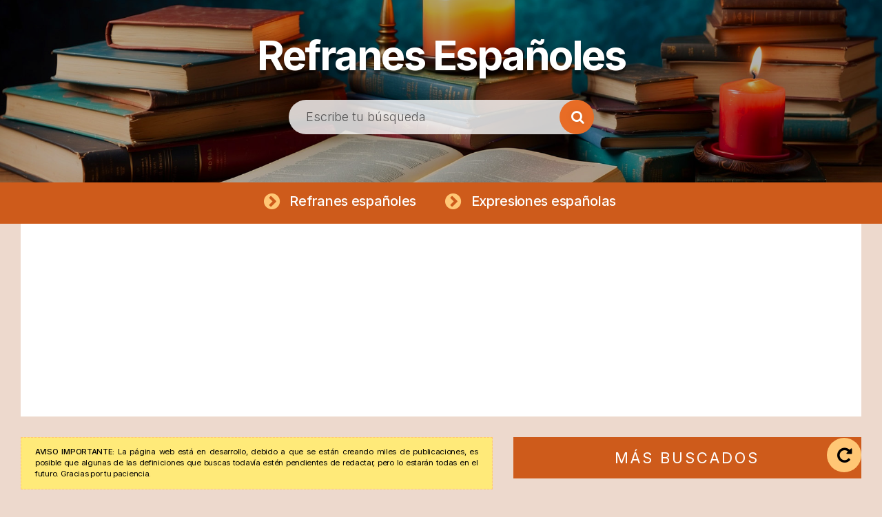

--- FILE ---
content_type: text/html; charset=utf-8
request_url: https://www.google.com/recaptcha/api2/aframe
body_size: 267
content:
<!DOCTYPE HTML><html><head><meta http-equiv="content-type" content="text/html; charset=UTF-8"></head><body><script nonce="z4o5adHqdQNDEcuLHDzNUQ">/** Anti-fraud and anti-abuse applications only. See google.com/recaptcha */ try{var clients={'sodar':'https://pagead2.googlesyndication.com/pagead/sodar?'};window.addEventListener("message",function(a){try{if(a.source===window.parent){var b=JSON.parse(a.data);var c=clients[b['id']];if(c){var d=document.createElement('img');d.src=c+b['params']+'&rc='+(localStorage.getItem("rc::a")?sessionStorage.getItem("rc::b"):"");window.document.body.appendChild(d);sessionStorage.setItem("rc::e",parseInt(sessionStorage.getItem("rc::e")||0)+1);localStorage.setItem("rc::h",'1769145207234');}}}catch(b){}});window.parent.postMessage("_grecaptcha_ready", "*");}catch(b){}</script></body></html>

--- FILE ---
content_type: text/javascript; charset=UTF-8
request_url: https://www.refranes-espanoles.com/feeds/comments/default?redirect=false&alt=json-in-script&callback=showRecentComments
body_size: 1842
content:
// API callback
showRecentComments({"version":"1.0","encoding":"UTF-8","feed":{"xmlns":"http://www.w3.org/2005/Atom","xmlns$openSearch":"http://a9.com/-/spec/opensearchrss/1.0/","xmlns$gd":"http://schemas.google.com/g/2005","id":{"$t":"tag:blogger.com,1999:blog-1763049049651423443.comments"},"updated":{"$t":"2023-10-02T23:02:02.525+02:00"},"title":{"type":"text","$t":"Refranes Españoles"},"link":[{"rel":"http://schemas.google.com/g/2005#feed","type":"application/atom+xml","href":"https:\/\/www.refranes-espanoles.com\/feeds\/comments\/default"},{"rel":"self","type":"application/atom+xml","href":"https:\/\/www.blogger.com\/feeds\/1763049049651423443\/comments\/default?alt=json-in-script\u0026redirect=false"},{"rel":"alternate","type":"text/html","href":"http:\/\/www.refranes-espanoles.com\/"},{"rel":"hub","href":"http://pubsubhubbub.appspot.com/"}],"author":[{"name":{"$t":"Sueldalia"},"uri":{"$t":"http:\/\/www.blogger.com\/profile\/04578403414192761994"},"email":{"$t":"noreply@blogger.com"},"gd$image":{"rel":"http://schemas.google.com/g/2005#thumbnail","width":"32","height":"32","src":"\/\/blogger.googleusercontent.com\/img\/b\/R29vZ2xl\/AVvXsEifbj-_qchEjL3hjv3vSrhyBZmy4lLMRkliL9eB9LJLjvxKg1MclxIzKMH7q8kwSvH0kH-DiAwvgAIf9lBfQRkxAxv8LEy95o4BV9S0LVId3F-h2oNAMRSyYBAh5ofdjbk\/s1600\/avatar.png"}}],"generator":{"version":"7.00","uri":"http://www.blogger.com","$t":"Blogger"},"openSearch$totalResults":{"$t":"6"},"openSearch$startIndex":{"$t":"1"},"openSearch$itemsPerPage":{"$t":"25"},"entry":[{"id":{"$t":"tag:blogger.com,1999:blog-1763049049651423443.post-5274844832884963481"},"published":{"$t":"2023-10-02T23:00:11.208+02:00"},"updated":{"$t":"2023-10-02T23:00:11.208+02:00"},"title":{"type":"text","$t":"Y este otro\nQuien a buen árbol se arrima, buena so..."},"summary":{"type":"text","$t":"Y este otro\u003Cbr \/\u003EQuien a buen árbol se arrima, buena sombra le cobija"},"link":[{"rel":"edit","type":"application/atom+xml","href":"https:\/\/www.blogger.com\/feeds\/1763049049651423443\/2322916074653148397\/comments\/default\/5274844832884963481"},{"rel":"self","type":"application/atom+xml","href":"https:\/\/www.blogger.com\/feeds\/1763049049651423443\/2322916074653148397\/comments\/default\/5274844832884963481"},{"rel":"alternate","type":"text/html","href":"https:\/\/www.refranes-espanoles.com\/2018\/01\/quien-a-burros-favorece-coces-merece.html?showComment=1696280411208#c5274844832884963481","title":""}],"author":[{"name":{"$t":"mamen"},"uri":{"$t":"https:\/\/www.blogger.com\/profile\/12473782173365549449"},"email":{"$t":"noreply@blogger.com"},"gd$image":{"rel":"http://schemas.google.com/g/2005#thumbnail","width":"16","height":"16","src":"https:\/\/img1.blogblog.com\/img\/b16-rounded.gif"}}],"thr$in-reply-to":{"xmlns$thr":"http://purl.org/syndication/thread/1.0","href":"https:\/\/www.refranes-espanoles.com\/2018\/01\/quien-a-burros-favorece-coces-merece.html","ref":"tag:blogger.com,1999:blog-1763049049651423443.post-2322916074653148397","source":"http://www.blogger.com/feeds/1763049049651423443/posts/default/2322916074653148397","type":"text/html"},"gd$extendedProperty":[{"name":"blogger.itemClass","value":"pid-1280540828"},{"name":"blogger.displayTime","value":"23:00"}]},{"id":{"$t":"tag:blogger.com,1999:blog-1763049049651423443.post-253713677019484169"},"published":{"$t":"2023-10-02T22:57:07.299+02:00"},"updated":{"$t":"2023-10-02T22:57:07.299+02:00"},"title":{"type":"text","$t":"Y este otro\nQuien con niños se acuesta... meado\/mo..."},"summary":{"type":"text","$t":"Y este otro\u003Cbr \/\u003EQuien con niños se acuesta... meado\/mojado se levanta "},"link":[{"rel":"edit","type":"application/atom+xml","href":"https:\/\/www.blogger.com\/feeds\/1763049049651423443\/6846044491151682852\/comments\/default\/253713677019484169"},{"rel":"self","type":"application/atom+xml","href":"https:\/\/www.blogger.com\/feeds\/1763049049651423443\/6846044491151682852\/comments\/default\/253713677019484169"},{"rel":"alternate","type":"text/html","href":"https:\/\/www.refranes-espanoles.com\/2018\/01\/quien-con-perros-trata-para-mear-alza-la-pata.html?showComment=1696280227299#c253713677019484169","title":""}],"author":[{"name":{"$t":"mamen"},"uri":{"$t":"https:\/\/www.blogger.com\/profile\/12473782173365549449"},"email":{"$t":"noreply@blogger.com"},"gd$image":{"rel":"http://schemas.google.com/g/2005#thumbnail","width":"16","height":"16","src":"https:\/\/img1.blogblog.com\/img\/b16-rounded.gif"}}],"thr$in-reply-to":{"xmlns$thr":"http://purl.org/syndication/thread/1.0","href":"https:\/\/www.refranes-espanoles.com\/2018\/01\/quien-con-perros-trata-para-mear-alza-la-pata.html","ref":"tag:blogger.com,1999:blog-1763049049651423443.post-6846044491151682852","source":"http://www.blogger.com/feeds/1763049049651423443/posts/default/6846044491151682852","type":"text/html"},"gd$extendedProperty":[{"name":"blogger.itemClass","value":"pid-1280540828"},{"name":"blogger.displayTime","value":"22:57"}]},{"id":{"$t":"tag:blogger.com,1999:blog-1763049049651423443.post-1510554638492810305"},"published":{"$t":"2023-10-02T22:46:48.241+02:00"},"updated":{"$t":"2023-10-02T22:46:48.241+02:00"},"title":{"type":"text","$t":"Y este otro:\nAgua pasada... no mueve molino"},"summary":{"type":"text","$t":"Y este otro:\u003Cbr \/\u003EAgua pasada... no mueve molino"},"link":[{"rel":"edit","type":"application/atom+xml","href":"https:\/\/www.blogger.com\/feeds\/1763049049651423443\/3405824336607400886\/comments\/default\/1510554638492810305"},{"rel":"self","type":"application/atom+xml","href":"https:\/\/www.blogger.com\/feeds\/1763049049651423443\/3405824336607400886\/comments\/default\/1510554638492810305"},{"rel":"alternate","type":"text/html","href":"https:\/\/www.refranes-espanoles.com\/2018\/01\/agua-que-no-has-de-beber-dejala-correr.html?showComment=1696279608241#c1510554638492810305","title":""}],"author":[{"name":{"$t":"mamen"},"uri":{"$t":"https:\/\/www.blogger.com\/profile\/12473782173365549449"},"email":{"$t":"noreply@blogger.com"},"gd$image":{"rel":"http://schemas.google.com/g/2005#thumbnail","width":"16","height":"16","src":"https:\/\/img1.blogblog.com\/img\/b16-rounded.gif"}}],"thr$in-reply-to":{"xmlns$thr":"http://purl.org/syndication/thread/1.0","href":"https:\/\/www.refranes-espanoles.com\/2018\/01\/agua-que-no-has-de-beber-dejala-correr.html","ref":"tag:blogger.com,1999:blog-1763049049651423443.post-3405824336607400886","source":"http://www.blogger.com/feeds/1763049049651423443/posts/default/3405824336607400886","type":"text/html"},"gd$extendedProperty":[{"name":"blogger.itemClass","value":"pid-1280540828"},{"name":"blogger.displayTime","value":"22:46"}]},{"id":{"$t":"tag:blogger.com,1999:blog-1763049049651423443.post-4323403920478834849"},"published":{"$t":"2023-10-02T22:42:35.605+02:00"},"updated":{"$t":"2023-10-02T22:42:35.605+02:00"},"title":{"type":"text","$t":"Yo siempre lo he oído: \nA las diez, en la cama est..."},"summary":{"type":"text","$t":"Yo siempre lo he oído: \u003Cbr \/\u003EA las diez, en la cama estés, y si es antes, mejor que después "},"link":[{"rel":"edit","type":"application/atom+xml","href":"https:\/\/www.blogger.com\/feeds\/1763049049651423443\/3628147667826280106\/comments\/default\/4323403920478834849"},{"rel":"self","type":"application/atom+xml","href":"https:\/\/www.blogger.com\/feeds\/1763049049651423443\/3628147667826280106\/comments\/default\/4323403920478834849"},{"rel":"alternate","type":"text/html","href":"https:\/\/www.refranes-espanoles.com\/2018\/01\/a-las-diez-en-la-cama-estes-y-mejor-antes-que-despues.html?showComment=1696279355605#c4323403920478834849","title":""}],"author":[{"name":{"$t":"mamen"},"uri":{"$t":"https:\/\/www.blogger.com\/profile\/12473782173365549449"},"email":{"$t":"noreply@blogger.com"},"gd$image":{"rel":"http://schemas.google.com/g/2005#thumbnail","width":"16","height":"16","src":"https:\/\/img1.blogblog.com\/img\/b16-rounded.gif"}}],"thr$in-reply-to":{"xmlns$thr":"http://purl.org/syndication/thread/1.0","href":"https:\/\/www.refranes-espanoles.com\/2018\/01\/a-las-diez-en-la-cama-estes-y-mejor-antes-que-despues.html","ref":"tag:blogger.com,1999:blog-1763049049651423443.post-3628147667826280106","source":"http://www.blogger.com/feeds/1763049049651423443/posts/default/3628147667826280106","type":"text/html"},"gd$extendedProperty":[{"name":"blogger.itemClass","value":"pid-1280540828"},{"name":"blogger.displayTime","value":"22:42"}]},{"id":{"$t":"tag:blogger.com,1999:blog-1763049049651423443.post-6446950824058894867"},"published":{"$t":"2023-10-02T22:40:19.280+02:00"},"updated":{"$t":"2023-10-02T22:40:19.280+02:00"},"title":{"type":"text","$t":"A palabras necias, oídos sordos"},"summary":{"type":"text","$t":"A palabras necias, oídos sordos"},"link":[{"rel":"edit","type":"application/atom+xml","href":"https:\/\/www.blogger.com\/feeds\/1763049049651423443\/4881634978160173571\/comments\/default\/6446950824058894867"},{"rel":"self","type":"application/atom+xml","href":"https:\/\/www.blogger.com\/feeds\/1763049049651423443\/4881634978160173571\/comments\/default\/6446950824058894867"},{"rel":"alternate","type":"text/html","href":"https:\/\/www.refranes-espanoles.com\/2018\/01\/a-palabras-locas-razones-pocas.html?showComment=1696279219280#c6446950824058894867","title":""}],"author":[{"name":{"$t":"mamen"},"uri":{"$t":"https:\/\/www.blogger.com\/profile\/12473782173365549449"},"email":{"$t":"noreply@blogger.com"},"gd$image":{"rel":"http://schemas.google.com/g/2005#thumbnail","width":"16","height":"16","src":"https:\/\/img1.blogblog.com\/img\/b16-rounded.gif"}}],"thr$in-reply-to":{"xmlns$thr":"http://purl.org/syndication/thread/1.0","href":"https:\/\/www.refranes-espanoles.com\/2018\/01\/a-palabras-locas-razones-pocas.html","ref":"tag:blogger.com,1999:blog-1763049049651423443.post-4881634978160173571","source":"http://www.blogger.com/feeds/1763049049651423443/posts/default/4881634978160173571","type":"text/html"},"gd$extendedProperty":[{"name":"blogger.itemClass","value":"pid-1280540828"},{"name":"blogger.displayTime","value":"22:40"}]},{"id":{"$t":"tag:blogger.com,1999:blog-1763049049651423443.post-6906398972236234097"},"published":{"$t":"2023-04-27T01:07:48.315+02:00"},"updated":{"$t":"2023-04-27T01:07:48.315+02:00"},"title":{"type":"text","$t":"Cuando yo era chico, alla por los 50, en mi ambien..."},"summary":{"type":"text","$t":"Cuando yo era chico, alla por los 50, en mi ambiente (Madrid) había una interpretación metafórica del refrán que aludía a que dos cosas (o incluso personas) muy disimiles juntas po9dían ser algo maravilloso. Me llama la atención que esa interpretación parece haberse perdido"},"link":[{"rel":"edit","type":"application/atom+xml","href":"https:\/\/www.blogger.com\/feeds\/1763049049651423443\/293783306850750550\/comments\/default\/6906398972236234097"},{"rel":"self","type":"application/atom+xml","href":"https:\/\/www.blogger.com\/feeds\/1763049049651423443\/293783306850750550\/comments\/default\/6906398972236234097"},{"rel":"alternate","type":"text/html","href":"https:\/\/www.refranes-espanoles.com\/2018\/01\/uvas-con-queso-saben-a-beso.html?showComment=1682550468315#c6906398972236234097","title":""}],"author":[{"name":{"$t":"lualque"},"uri":{"$t":"https:\/\/www.blogger.com\/profile\/16571316435520893788"},"email":{"$t":"noreply@blogger.com"},"gd$image":{"rel":"http://schemas.google.com/g/2005#thumbnail","width":"16","height":"16","src":"https:\/\/img1.blogblog.com\/img\/b16-rounded.gif"}}],"thr$in-reply-to":{"xmlns$thr":"http://purl.org/syndication/thread/1.0","href":"https:\/\/www.refranes-espanoles.com\/2018\/01\/uvas-con-queso-saben-a-beso.html","ref":"tag:blogger.com,1999:blog-1763049049651423443.post-293783306850750550","source":"http://www.blogger.com/feeds/1763049049651423443/posts/default/293783306850750550","type":"text/html"},"gd$extendedProperty":[{"name":"blogger.itemClass","value":"pid-328244693"},{"name":"blogger.displayTime","value":"01:07"}]}]}});

--- FILE ---
content_type: text/javascript; charset=UTF-8
request_url: https://www.refranes-espanoles.com/feeds/posts/default/-/Aprendizaje?alt=json-in-script&callback=related_results_labels_thumbs&max-results=10
body_size: 4252
content:
// API callback
related_results_labels_thumbs({"version":"1.0","encoding":"UTF-8","feed":{"xmlns":"http://www.w3.org/2005/Atom","xmlns$openSearch":"http://a9.com/-/spec/opensearchrss/1.0/","xmlns$blogger":"http://schemas.google.com/blogger/2008","xmlns$georss":"http://www.georss.org/georss","xmlns$gd":"http://schemas.google.com/g/2005","xmlns$thr":"http://purl.org/syndication/thread/1.0","id":{"$t":"tag:blogger.com,1999:blog-1763049049651423443"},"updated":{"$t":"2025-03-17T23:00:15.205+01:00"},"category":[{"term":"Letra C"},{"term":"Letra E"},{"term":"Letra D"},{"term":"Letra P"},{"term":"Letra L"},{"term":"Letra Q"},{"term":"Letra S"},{"term":"Letra B"},{"term":"Amor"},{"term":"Dinero"},{"term":"Letra N"},{"term":"Amistad"},{"term":"Letra M"},{"term":"Letra A"},{"term":"Letra T"},{"term":"Salud"},{"term":"Letra V"},{"term":"Letra H"},{"term":"Precaución"},{"term":"Conveniencia"},{"term":"Desconfianza"},{"term":"Letra U"},{"term":"Falsedad"},{"term":"Riesgo"},{"term":"Trabajo"},{"term":"Animales"},{"term":"Consecuencias"},{"term":"Decisiones"},{"term":"Letra R"},{"term":"Hábitos"},{"term":"Alimentación"},{"term":"Prevención"},{"term":"Letra G"},{"term":"Mujeres"},{"term":"Indiferencia"},{"term":"Letra I"},{"term":"Tiempo"},{"term":"Confianza"},{"term":"Fidelidad"},{"term":"Letra O"},{"term":"Letra Z"},{"term":"Matrimonio"},{"term":"Respeto"},{"term":"Responsabilidad"},{"term":"Superación"},{"term":"Cambio"},{"term":"Destino"},{"term":"Esfuerzo"},{"term":"Fracaso"},{"term":"Habilidad"},{"term":"Infidelidad"},{"term":"Religión"},{"term":"Seguridad"},{"term":"Sexo"},{"term":"Castigo"},{"term":"Compañía"},{"term":"Conflicto"},{"term":"Coste"},{"term":"Descanso"},{"term":"Dificultad"},{"term":"Familia"},{"term":"Frustración"},{"term":"Justicia"},{"term":"Letra J"},{"term":"Letra Y"},{"term":"Pasión"},{"term":"Pobreza"},{"term":"Protección"},{"term":"Tristeza"},{"term":"Vicios"},{"term":"Abundancia"},{"term":"Aprendizaje"},{"term":"Ayuda"},{"term":"Calidad"},{"term":"Delincuencia"},{"term":"Educación"},{"term":"Equivocación"},{"term":"Excelencia"},{"term":"Hombres"},{"term":"Ignorancia"},{"term":"Injusticia"},{"term":"Letra F"},{"term":"Libertad"},{"term":"Molestias"},{"term":"Muerte"},{"term":"Poder"},{"term":"Ruptura"},{"term":"Sabiduría"},{"term":"Vejez"},{"term":"Alegría"},{"term":"Belleza"},{"term":"Descuido"},{"term":"Disciplina"},{"term":"Distancia"},{"term":"Duración"},{"term":"Envidia"},{"term":"Estrategia"},{"term":"Gratitud"},{"term":"Honestidad"},{"term":"Igualdad"},{"term":"Locura"},{"term":"Maldad"},{"term":"Manipulación"},{"term":"Moderación"},{"term":"Necesidad"},{"term":"Olvido"},{"term":"Oportunidad"},{"term":"Paciencia"},{"term":"Perdón"},{"term":"Soledad"},{"term":"Sumisión"},{"term":"Tentación"},{"term":"Traición"},{"term":"Valor"},{"term":"Vida"},{"term":"Astucia"},{"term":"Ausencia"},{"term":"Avaricia"},{"term":"Cariño"},{"term":"Comparación"},{"term":"Conocimiento"},{"term":"Convivencia"},{"term":"Crítica"},{"term":"Declive"},{"term":"Deseos"},{"term":"Desesperación"},{"term":"Deudas"},{"term":"Dolor"},{"term":"Egoísmo"},{"term":"Engaño"},{"term":"Hambre"},{"term":"Intimidad"},{"term":"Límites"},{"term":"Negocios"},{"term":"Observación"},{"term":"Orden"},{"term":"Privacidad"},{"term":"Razonamiento"},{"term":"Rechazo"},{"term":"Remedio"},{"term":"Sospecha"},{"term":"Suerte"},{"term":"Beneficio"},{"term":"Bondad"},{"term":"Castidad"},{"term":"Celos"},{"term":"Clima"},{"term":"Compasión"},{"term":"Compromiso"},{"term":"Curiosidad"},{"term":"Defensa"},{"term":"Demostración"},{"term":"Desprecio"},{"term":"Diversión"},{"term":"Edad"},{"term":"Ejercicio"},{"term":"Enemistad"},{"term":"Esperanza"},{"term":"Experiencia"},{"term":"Fuerza"},{"term":"Futuro"},{"term":"Generosidad"},{"term":"Hogar"},{"term":"Humor"},{"term":"Infancia"},{"term":"Inteligencia"},{"term":"Juego"},{"term":"Limpieza"},{"term":"Obediencia"},{"term":"Pago"},{"term":"Persistencia"},{"term":"Productividad"},{"term":"Rapidez"},{"term":"Reconciliación"},{"term":"Recuerdos"},{"term":"Secreto"},{"term":"Soberbia"},{"term":"Soluciones"},{"term":"Valentía"},{"term":"Veracidad"},{"term":"Éxito"},{"term":"Abuso"},{"term":"Acierto"},{"term":"Alivio"},{"term":"Amabilidad"},{"term":"Compartir"},{"term":"Comunicación"},{"term":"Cordura"},{"term":"Dependencia"},{"term":"Descaro"},{"term":"Desgracia"},{"term":"Diferencias"},{"term":"Discreción"},{"term":"Drogas"},{"term":"Enfermedad"},{"term":"Fe"},{"term":"Gobierno"},{"term":"Herida"},{"term":"Herramientas"},{"term":"Honor"},{"term":"Humildad"},{"term":"Huída"},{"term":"Importancia"},{"term":"Inconstancia"},{"term":"Ineptitud"},{"term":"Intranquilidad"},{"term":"Intransigencia"},{"term":"Inutilidad"},{"term":"Medicina"},{"term":"Metas"},{"term":"Miedo"},{"term":"Obsesión"},{"term":"Paz"},{"term":"Pereza"},{"term":"Prejuicios"},{"term":"Promiscuidad"},{"term":"Puntualidad"},{"term":"Pureza"},{"term":"Pérdida"},{"term":"Recompensa"},{"term":"Recuperación"},{"term":"Regalos"},{"term":"Reglas"},{"term":"Ruido"},{"term":"Saciedad"},{"term":"Sueño"},{"term":"Venganza"}],"title":{"type":"text","$t":"Refranes Españoles"},"subtitle":{"type":"html","$t":"Significado de refranes con rima en español, frases populares típicas en castellano, dichos cortos españoles rimados, refranero clásico y consejos de vida."},"link":[{"rel":"http://schemas.google.com/g/2005#feed","type":"application/atom+xml","href":"https:\/\/www.refranes-espanoles.com\/feeds\/posts\/default"},{"rel":"self","type":"application/atom+xml","href":"https:\/\/www.blogger.com\/feeds\/1763049049651423443\/posts\/default\/-\/Aprendizaje?alt=json-in-script\u0026max-results=10"},{"rel":"alternate","type":"text/html","href":"https:\/\/www.refranes-espanoles.com\/search\/label\/Aprendizaje"},{"rel":"hub","href":"http://pubsubhubbub.appspot.com/"}],"author":[{"name":{"$t":"Sueldalia"},"uri":{"$t":"http:\/\/www.blogger.com\/profile\/04578403414192761994"},"email":{"$t":"noreply@blogger.com"},"gd$image":{"rel":"http://schemas.google.com/g/2005#thumbnail","width":"32","height":"32","src":"\/\/blogger.googleusercontent.com\/img\/b\/R29vZ2xl\/AVvXsEifbj-_qchEjL3hjv3vSrhyBZmy4lLMRkliL9eB9LJLjvxKg1MclxIzKMH7q8kwSvH0kH-DiAwvgAIf9lBfQRkxAxv8LEy95o4BV9S0LVId3F-h2oNAMRSyYBAh5ofdjbk\/s1600\/avatar.png"}}],"generator":{"version":"7.00","uri":"http://www.blogger.com","$t":"Blogger"},"openSearch$totalResults":{"$t":"5"},"openSearch$startIndex":{"$t":"1"},"openSearch$itemsPerPage":{"$t":"10"},"entry":[{"id":{"$t":"tag:blogger.com,1999:blog-1763049049651423443.post-7930761924745381667"},"published":{"$t":"2018-01-21T21:30:00.010+01:00"},"updated":{"$t":"2024-04-09T14:05:06.954+02:00"},"category":[{"scheme":"http://www.blogger.com/atom/ns#","term":"Aprendizaje"},{"scheme":"http://www.blogger.com/atom/ns#","term":"Conocimiento"},{"scheme":"http://www.blogger.com/atom/ns#","term":"Curiosidad"},{"scheme":"http://www.blogger.com/atom/ns#","term":"Inteligencia"},{"scheme":"http://www.blogger.com/atom/ns#","term":"Sabiduría"}],"title":{"type":"text","$t":"A la cama no te irás, sin saber una cosa más"},"summary":{"type":"text","$t":"\u003C!--\nCopyright © Todos los derechos reservados - www.refranes-espanoles.com - NO está permitida la copia, modificación y\/o publicación total o parcial de los contenidos de este sitio (incluyendo textos, datos, imágenes o vídeos) ya sea en formato digital (webs, blogs, aplicaciones...) o en formato físico (libros, revistas, impresiones...) sin previa autorización del propietario de este sitio.\n--\u003E"},"link":[{"rel":"replies","type":"application/atom+xml","href":"https:\/\/www.refranes-espanoles.com\/feeds\/7930761924745381667\/comments\/default","title":"Enviar comentarios"},{"rel":"replies","type":"text/html","href":"https:\/\/www.refranes-espanoles.com\/2018\/01\/a-la-cama-no-te-iras-sin-saber-una-cosa-mas.html#comment-form","title":"0 comentarios"},{"rel":"edit","type":"application/atom+xml","href":"https:\/\/www.blogger.com\/feeds\/1763049049651423443\/posts\/default\/7930761924745381667"},{"rel":"self","type":"application/atom+xml","href":"https:\/\/www.blogger.com\/feeds\/1763049049651423443\/posts\/default\/7930761924745381667"},{"rel":"alternate","type":"text/html","href":"https:\/\/www.refranes-espanoles.com\/2018\/01\/a-la-cama-no-te-iras-sin-saber-una-cosa-mas.html","title":"A la cama no te irás, sin saber una cosa más"}],"author":[{"name":{"$t":"Refranes Españoles"},"uri":{"$t":"http:\/\/www.blogger.com\/profile\/08721798922616234981"},"email":{"$t":"noreply@blogger.com"},"gd$image":{"rel":"http://schemas.google.com/g/2005#thumbnail","width":"32","height":"32","src":"\/\/blogger.googleusercontent.com\/img\/b\/R29vZ2xl\/AVvXsEiABpI3y263NbpqMRnLO5pyvTcmJ0VtDYLngBhoj1RHWSjlTdZt0AH9meblY9SpUlh18x567W-Mu4LPh8ZPA7cf3niN5q3jIIyOm09kxk7kTO1c6wUgIA3q98AMSzTdgtz3NG-Zj2t0OAHdm2TCogsITnGTFuJMYuY3zdEHDZdi_99aiH72UMeD0ReC78Q\/s1000\/icono.png"}}],"media$thumbnail":{"xmlns$media":"http://search.yahoo.com/mrss/","url":"https:\/\/blogger.googleusercontent.com\/img\/b\/R29vZ2xl\/AVvXsEj6_Dk5atGV91Jxa9XR7jwxFM-nwHam0ezd4vjiImVYpFAYf20yxOmc1grS1mGmsRAUvLNAcJCqSyI3EyoJbxtAVVAJh12bAbzgOkm2s30wr4Ftirpl2Kf014xn6H4vriw1ywNVjhGAPOpnl0kb2x6oPeUncM3nvWAcCSMg02EWq8_OgDqyzlt_5IedNVc\/s72-c-d\/refran-espanol-a-la-cama-no-te-iras-sin-saber-una-cosa-mas.png","height":"72","width":"72"},"thr$total":{"$t":"0"}},{"id":{"$t":"tag:blogger.com,1999:blog-1763049049651423443.post-2438737302552044738"},"published":{"$t":"2018-01-21T19:00:00.007+01:00"},"updated":{"$t":"2024-04-09T14:33:41.806+02:00"},"category":[{"scheme":"http://www.blogger.com/atom/ns#","term":"Aprendizaje"},{"scheme":"http://www.blogger.com/atom/ns#","term":"Conocimiento"},{"scheme":"http://www.blogger.com/atom/ns#","term":"Frustración"},{"scheme":"http://www.blogger.com/atom/ns#","term":"Habilidad"},{"scheme":"http://www.blogger.com/atom/ns#","term":"Trabajo"}],"title":{"type":"text","$t":"A la mala hilandera, la rueca le da dentera"},"summary":{"type":"text","$t":"\u003C!--\nCopyright © Todos los derechos reservados - www.refranes-espanoles.com - NO está permitida la copia, modificación y\/o publicación total o parcial de los contenidos de este sitio (incluyendo textos, datos, imágenes o vídeos) ya sea en formato digital (webs, blogs, aplicaciones...) o en formato físico (libros, revistas, impresiones...) sin previa autorización del propietario de este sitio.\n--\u003E"},"link":[{"rel":"replies","type":"application/atom+xml","href":"https:\/\/www.refranes-espanoles.com\/feeds\/2438737302552044738\/comments\/default","title":"Enviar comentarios"},{"rel":"replies","type":"text/html","href":"https:\/\/www.refranes-espanoles.com\/2018\/01\/a-la-mala-hilandera-la-rueca-le-da-dentera.html#comment-form","title":"0 comentarios"},{"rel":"edit","type":"application/atom+xml","href":"https:\/\/www.blogger.com\/feeds\/1763049049651423443\/posts\/default\/2438737302552044738"},{"rel":"self","type":"application/atom+xml","href":"https:\/\/www.blogger.com\/feeds\/1763049049651423443\/posts\/default\/2438737302552044738"},{"rel":"alternate","type":"text/html","href":"https:\/\/www.refranes-espanoles.com\/2018\/01\/a-la-mala-hilandera-la-rueca-le-da-dentera.html","title":"A la mala hilandera, la rueca le da dentera"}],"author":[{"name":{"$t":"Refranes Españoles"},"uri":{"$t":"http:\/\/www.blogger.com\/profile\/08721798922616234981"},"email":{"$t":"noreply@blogger.com"},"gd$image":{"rel":"http://schemas.google.com/g/2005#thumbnail","width":"32","height":"32","src":"\/\/blogger.googleusercontent.com\/img\/b\/R29vZ2xl\/AVvXsEiABpI3y263NbpqMRnLO5pyvTcmJ0VtDYLngBhoj1RHWSjlTdZt0AH9meblY9SpUlh18x567W-Mu4LPh8ZPA7cf3niN5q3jIIyOm09kxk7kTO1c6wUgIA3q98AMSzTdgtz3NG-Zj2t0OAHdm2TCogsITnGTFuJMYuY3zdEHDZdi_99aiH72UMeD0ReC78Q\/s1000\/icono.png"}}],"media$thumbnail":{"xmlns$media":"http://search.yahoo.com/mrss/","url":"https:\/\/blogger.googleusercontent.com\/img\/b\/R29vZ2xl\/AVvXsEhkgdZ70tr8Mhg1qxzZ2uYfc7GbtBcNiMtGkNTZO9VmfXv01J_Yfp_ooZkGybQvnX5GWJPADM_T64jQNDIPX-K2u_HVQzNzUe3sglH3FD59nCRmzGAFV6foMZ66pAkkmja6KtOU3GbHV3W9ECU1uiv7kNUrx5BgYM8Q__XrwM4QtWVU2n_vjscDjqi004I\/s72-c-d\/refran-espanol-a-la-mala-hilandera-la-rueca-le-da-dentera.png","height":"72","width":"72"},"thr$total":{"$t":"0"}},{"id":{"$t":"tag:blogger.com,1999:blog-1763049049651423443.post-8949337837360234892"},"published":{"$t":"2018-01-21T15:00:00.009+01:00"},"updated":{"$t":"2024-03-14T18:13:00.190+01:00"},"category":[{"scheme":"http://www.blogger.com/atom/ns#","term":"Aprendizaje"},{"scheme":"http://www.blogger.com/atom/ns#","term":"Fracaso"},{"scheme":"http://www.blogger.com/atom/ns#","term":"Oportunidad"},{"scheme":"http://www.blogger.com/atom/ns#","term":"Persistencia"},{"scheme":"http://www.blogger.com/atom/ns#","term":"Riesgo"}],"title":{"type":"text","$t":"A la tercera va la vencida, y a la cuarta la caída"},"summary":{"type":"text","$t":"\u003C!--\nCopyright © Todos los derechos reservados - www.refranes-espanoles.com - NO está permitida la copia, modificación y\/o publicación total o parcial de los contenidos de este sitio (incluyendo textos, datos, imágenes o vídeos) ya sea en formato digital (webs, blogs, aplicaciones...) o en formato físico (libros, revistas, impresiones...) sin previa autorización del propietario de este sitio.\n--\u003E"},"link":[{"rel":"replies","type":"application/atom+xml","href":"https:\/\/www.refranes-espanoles.com\/feeds\/8949337837360234892\/comments\/default","title":"Enviar comentarios"},{"rel":"replies","type":"text/html","href":"https:\/\/www.refranes-espanoles.com\/2018\/01\/a-la-tercera-va-la-vencida-y-a-la-cuarta-la-caida.html#comment-form","title":"0 comentarios"},{"rel":"edit","type":"application/atom+xml","href":"https:\/\/www.blogger.com\/feeds\/1763049049651423443\/posts\/default\/8949337837360234892"},{"rel":"self","type":"application/atom+xml","href":"https:\/\/www.blogger.com\/feeds\/1763049049651423443\/posts\/default\/8949337837360234892"},{"rel":"alternate","type":"text/html","href":"https:\/\/www.refranes-espanoles.com\/2018\/01\/a-la-tercera-va-la-vencida-y-a-la-cuarta-la-caida.html","title":"A la tercera va la vencida, y a la cuarta la caída"}],"author":[{"name":{"$t":"Refranes Españoles"},"uri":{"$t":"http:\/\/www.blogger.com\/profile\/08721798922616234981"},"email":{"$t":"noreply@blogger.com"},"gd$image":{"rel":"http://schemas.google.com/g/2005#thumbnail","width":"32","height":"32","src":"\/\/blogger.googleusercontent.com\/img\/b\/R29vZ2xl\/AVvXsEiABpI3y263NbpqMRnLO5pyvTcmJ0VtDYLngBhoj1RHWSjlTdZt0AH9meblY9SpUlh18x567W-Mu4LPh8ZPA7cf3niN5q3jIIyOm09kxk7kTO1c6wUgIA3q98AMSzTdgtz3NG-Zj2t0OAHdm2TCogsITnGTFuJMYuY3zdEHDZdi_99aiH72UMeD0ReC78Q\/s1000\/icono.png"}}],"media$thumbnail":{"xmlns$media":"http://search.yahoo.com/mrss/","url":"https:\/\/blogger.googleusercontent.com\/img\/b\/R29vZ2xl\/AVvXsEjX6G74Otau4z8F-D6Exkqk_TXaPmXviRdWtF8-2ZPcKo8uLblUBwzDk2Hb1A5_1M5hTInsJ1yyfqJ1QWL7fWksLy7-QyXPQLpNld2oc2XCfMbilHYlcWjoX_GG26TDUVdmKVN1OQri0t2OSG_IlbYw6V4ekBC-Kujlb2hAjr9-DtaFD4xUDieEOdqr_F8\/s72-c-d\/refran-espanol-a-la-tercera-va-la-vencida-y-a-la-cuarta-la-caida.png","height":"72","width":"72"},"thr$total":{"$t":"0"}},{"id":{"$t":"tag:blogger.com,1999:blog-1763049049651423443.post-5788572324368435825"},"published":{"$t":"2018-01-21T07:30:00.006+01:00"},"updated":{"$t":"2024-04-09T17:54:41.227+02:00"},"category":[{"scheme":"http://www.blogger.com/atom/ns#","term":"Aprendizaje"},{"scheme":"http://www.blogger.com/atom/ns#","term":"Consecuencias"},{"scheme":"http://www.blogger.com/atom/ns#","term":"Riesgo"},{"scheme":"http://www.blogger.com/atom/ns#","term":"Superación"},{"scheme":"http://www.blogger.com/atom/ns#","term":"Trabajo"}],"title":{"type":"text","$t":"A quien cuece y amasa, de todo le pasa"},"summary":{"type":"text","$t":"\u003C!--\nCopyright © Todos los derechos reservados - www.refranes-espanoles.com - NO está permitida la copia, modificación y\/o publicación total o parcial de los contenidos de este sitio (incluyendo textos, datos, imágenes o vídeos) ya sea en formato digital (webs, blogs, aplicaciones...) o en formato físico (libros, revistas, impresiones...) sin previa autorización del propietario de este sitio.\n--\u003E"},"link":[{"rel":"replies","type":"application/atom+xml","href":"https:\/\/www.refranes-espanoles.com\/feeds\/5788572324368435825\/comments\/default","title":"Enviar comentarios"},{"rel":"replies","type":"text/html","href":"https:\/\/www.refranes-espanoles.com\/2018\/01\/a-quien-cuece-y-amasa-de-todo-le-pasa.html#comment-form","title":"0 comentarios"},{"rel":"edit","type":"application/atom+xml","href":"https:\/\/www.blogger.com\/feeds\/1763049049651423443\/posts\/default\/5788572324368435825"},{"rel":"self","type":"application/atom+xml","href":"https:\/\/www.blogger.com\/feeds\/1763049049651423443\/posts\/default\/5788572324368435825"},{"rel":"alternate","type":"text/html","href":"https:\/\/www.refranes-espanoles.com\/2018\/01\/a-quien-cuece-y-amasa-de-todo-le-pasa.html","title":"A quien cuece y amasa, de todo le pasa"}],"author":[{"name":{"$t":"Refranes Españoles"},"uri":{"$t":"http:\/\/www.blogger.com\/profile\/08721798922616234981"},"email":{"$t":"noreply@blogger.com"},"gd$image":{"rel":"http://schemas.google.com/g/2005#thumbnail","width":"32","height":"32","src":"\/\/blogger.googleusercontent.com\/img\/b\/R29vZ2xl\/AVvXsEiABpI3y263NbpqMRnLO5pyvTcmJ0VtDYLngBhoj1RHWSjlTdZt0AH9meblY9SpUlh18x567W-Mu4LPh8ZPA7cf3niN5q3jIIyOm09kxk7kTO1c6wUgIA3q98AMSzTdgtz3NG-Zj2t0OAHdm2TCogsITnGTFuJMYuY3zdEHDZdi_99aiH72UMeD0ReC78Q\/s1000\/icono.png"}}],"media$thumbnail":{"xmlns$media":"http://search.yahoo.com/mrss/","url":"https:\/\/blogger.googleusercontent.com\/img\/b\/R29vZ2xl\/AVvXsEiAHISJEXGLEoVoFOky6B9CsQY41Jxm89DmxwoYccNlFY0EEPphBljp4PsqJTl3NwcZioe76mETQfTiTyHkQScohTu58Rlvc7VpN75Lh-hWvlD-837Qx2lrNiW7xsT6YwoUSd-uvNtDy6ufH4rwLpGRN_NKdUuULIvI08X3SVNojwSN_sn1yixUNR13ZlU\/s72-c-d\/refran-espanol-a-quien-cuece-y-amasa-de-todo-le-pasa.png","height":"72","width":"72"},"thr$total":{"$t":"0"}},{"id":{"$t":"tag:blogger.com,1999:blog-1763049049651423443.post-8939658221377276057"},"published":{"$t":"2018-01-04T06:00:00.005+01:00"},"updated":{"$t":"2024-04-12T01:12:59.308+02:00"},"category":[{"scheme":"http://www.blogger.com/atom/ns#","term":"Aprendizaje"},{"scheme":"http://www.blogger.com/atom/ns#","term":"Dependencia"},{"scheme":"http://www.blogger.com/atom/ns#","term":"Hábitos"},{"scheme":"http://www.blogger.com/atom/ns#","term":"Vicios"},{"scheme":"http://www.blogger.com/atom/ns#","term":"Vida"}],"title":{"type":"text","$t":"Quien un mal hábito adquiere, esclavo de él vive y muere"},"summary":{"type":"text","$t":"\u003C!--\nCopyright © Todos los derechos reservados - www.refranes-espanoles.com - NO está permitida la copia, modificación y\/o publicación total o parcial de los contenidos de este sitio (incluyendo textos, datos, imágenes o vídeos) ya sea en formato digital (webs, blogs, aplicaciones...) o en formato físico (libros, revistas, impresiones...) sin previa autorización del propietario de este sitio.\n--\u003E"},"link":[{"rel":"replies","type":"application/atom+xml","href":"https:\/\/www.refranes-espanoles.com\/feeds\/8939658221377276057\/comments\/default","title":"Enviar comentarios"},{"rel":"replies","type":"text/html","href":"https:\/\/www.refranes-espanoles.com\/2018\/01\/quien-un-mal-habito-adquiere-esclavo-de-el-vive-y-muere.html#comment-form","title":"0 comentarios"},{"rel":"edit","type":"application/atom+xml","href":"https:\/\/www.blogger.com\/feeds\/1763049049651423443\/posts\/default\/8939658221377276057"},{"rel":"self","type":"application/atom+xml","href":"https:\/\/www.blogger.com\/feeds\/1763049049651423443\/posts\/default\/8939658221377276057"},{"rel":"alternate","type":"text/html","href":"https:\/\/www.refranes-espanoles.com\/2018\/01\/quien-un-mal-habito-adquiere-esclavo-de-el-vive-y-muere.html","title":"Quien un mal hábito adquiere, esclavo de él vive y muere"}],"author":[{"name":{"$t":"Refranes Españoles"},"uri":{"$t":"http:\/\/www.blogger.com\/profile\/08721798922616234981"},"email":{"$t":"noreply@blogger.com"},"gd$image":{"rel":"http://schemas.google.com/g/2005#thumbnail","width":"32","height":"32","src":"\/\/blogger.googleusercontent.com\/img\/b\/R29vZ2xl\/AVvXsEiABpI3y263NbpqMRnLO5pyvTcmJ0VtDYLngBhoj1RHWSjlTdZt0AH9meblY9SpUlh18x567W-Mu4LPh8ZPA7cf3niN5q3jIIyOm09kxk7kTO1c6wUgIA3q98AMSzTdgtz3NG-Zj2t0OAHdm2TCogsITnGTFuJMYuY3zdEHDZdi_99aiH72UMeD0ReC78Q\/s1000\/icono.png"}}],"media$thumbnail":{"xmlns$media":"http://search.yahoo.com/mrss/","url":"https:\/\/blogger.googleusercontent.com\/img\/b\/R29vZ2xl\/AVvXsEgO79gbE46haEZsrC61nFPGcXhGqV-WEbqLm1GOxq42Re26lxRa15riRdWtT_9twud5G_3xMPPa6w7T8CGFFEhdSFmRFS6T9ijD2Cxu5ePhNvfBgeakCoe41eTGS56buu0WRcAZB4AIfnTXkMIc1InaI16P2iXjrOnFomgQV5djfQDdcS1u3ijMRY9NHEE\/s72-c-d\/refran-espanol-quien-un-mal-habito-adquiere-esclavo-de-el-vive-y-muere.png","height":"72","width":"72"},"thr$total":{"$t":"0"}}]}});

--- FILE ---
content_type: text/javascript; charset=UTF-8
request_url: https://www.refranes-espanoles.com/feeds/posts/default/-/Conocimiento?alt=json-in-script&callback=related_results_labels_thumbs&max-results=10
body_size: 3420
content:
// API callback
related_results_labels_thumbs({"version":"1.0","encoding":"UTF-8","feed":{"xmlns":"http://www.w3.org/2005/Atom","xmlns$openSearch":"http://a9.com/-/spec/opensearchrss/1.0/","xmlns$blogger":"http://schemas.google.com/blogger/2008","xmlns$georss":"http://www.georss.org/georss","xmlns$gd":"http://schemas.google.com/g/2005","xmlns$thr":"http://purl.org/syndication/thread/1.0","id":{"$t":"tag:blogger.com,1999:blog-1763049049651423443"},"updated":{"$t":"2025-03-17T23:00:15.205+01:00"},"category":[{"term":"Letra C"},{"term":"Letra E"},{"term":"Letra D"},{"term":"Letra P"},{"term":"Letra L"},{"term":"Letra Q"},{"term":"Letra S"},{"term":"Letra B"},{"term":"Amor"},{"term":"Dinero"},{"term":"Letra N"},{"term":"Amistad"},{"term":"Letra M"},{"term":"Letra A"},{"term":"Letra T"},{"term":"Salud"},{"term":"Letra V"},{"term":"Letra H"},{"term":"Precaución"},{"term":"Conveniencia"},{"term":"Desconfianza"},{"term":"Letra U"},{"term":"Falsedad"},{"term":"Riesgo"},{"term":"Trabajo"},{"term":"Animales"},{"term":"Consecuencias"},{"term":"Decisiones"},{"term":"Letra R"},{"term":"Hábitos"},{"term":"Alimentación"},{"term":"Prevención"},{"term":"Letra G"},{"term":"Mujeres"},{"term":"Indiferencia"},{"term":"Letra I"},{"term":"Tiempo"},{"term":"Confianza"},{"term":"Fidelidad"},{"term":"Letra O"},{"term":"Letra Z"},{"term":"Matrimonio"},{"term":"Respeto"},{"term":"Responsabilidad"},{"term":"Superación"},{"term":"Cambio"},{"term":"Destino"},{"term":"Esfuerzo"},{"term":"Fracaso"},{"term":"Habilidad"},{"term":"Infidelidad"},{"term":"Religión"},{"term":"Seguridad"},{"term":"Sexo"},{"term":"Castigo"},{"term":"Compañía"},{"term":"Conflicto"},{"term":"Coste"},{"term":"Descanso"},{"term":"Dificultad"},{"term":"Familia"},{"term":"Frustración"},{"term":"Justicia"},{"term":"Letra J"},{"term":"Letra Y"},{"term":"Pasión"},{"term":"Pobreza"},{"term":"Protección"},{"term":"Tristeza"},{"term":"Vicios"},{"term":"Abundancia"},{"term":"Aprendizaje"},{"term":"Ayuda"},{"term":"Calidad"},{"term":"Delincuencia"},{"term":"Educación"},{"term":"Equivocación"},{"term":"Excelencia"},{"term":"Hombres"},{"term":"Ignorancia"},{"term":"Injusticia"},{"term":"Letra F"},{"term":"Libertad"},{"term":"Molestias"},{"term":"Muerte"},{"term":"Poder"},{"term":"Ruptura"},{"term":"Sabiduría"},{"term":"Vejez"},{"term":"Alegría"},{"term":"Belleza"},{"term":"Descuido"},{"term":"Disciplina"},{"term":"Distancia"},{"term":"Duración"},{"term":"Envidia"},{"term":"Estrategia"},{"term":"Gratitud"},{"term":"Honestidad"},{"term":"Igualdad"},{"term":"Locura"},{"term":"Maldad"},{"term":"Manipulación"},{"term":"Moderación"},{"term":"Necesidad"},{"term":"Olvido"},{"term":"Oportunidad"},{"term":"Paciencia"},{"term":"Perdón"},{"term":"Soledad"},{"term":"Sumisión"},{"term":"Tentación"},{"term":"Traición"},{"term":"Valor"},{"term":"Vida"},{"term":"Astucia"},{"term":"Ausencia"},{"term":"Avaricia"},{"term":"Cariño"},{"term":"Comparación"},{"term":"Conocimiento"},{"term":"Convivencia"},{"term":"Crítica"},{"term":"Declive"},{"term":"Deseos"},{"term":"Desesperación"},{"term":"Deudas"},{"term":"Dolor"},{"term":"Egoísmo"},{"term":"Engaño"},{"term":"Hambre"},{"term":"Intimidad"},{"term":"Límites"},{"term":"Negocios"},{"term":"Observación"},{"term":"Orden"},{"term":"Privacidad"},{"term":"Razonamiento"},{"term":"Rechazo"},{"term":"Remedio"},{"term":"Sospecha"},{"term":"Suerte"},{"term":"Beneficio"},{"term":"Bondad"},{"term":"Castidad"},{"term":"Celos"},{"term":"Clima"},{"term":"Compasión"},{"term":"Compromiso"},{"term":"Curiosidad"},{"term":"Defensa"},{"term":"Demostración"},{"term":"Desprecio"},{"term":"Diversión"},{"term":"Edad"},{"term":"Ejercicio"},{"term":"Enemistad"},{"term":"Esperanza"},{"term":"Experiencia"},{"term":"Fuerza"},{"term":"Futuro"},{"term":"Generosidad"},{"term":"Hogar"},{"term":"Humor"},{"term":"Infancia"},{"term":"Inteligencia"},{"term":"Juego"},{"term":"Limpieza"},{"term":"Obediencia"},{"term":"Pago"},{"term":"Persistencia"},{"term":"Productividad"},{"term":"Rapidez"},{"term":"Reconciliación"},{"term":"Recuerdos"},{"term":"Secreto"},{"term":"Soberbia"},{"term":"Soluciones"},{"term":"Valentía"},{"term":"Veracidad"},{"term":"Éxito"},{"term":"Abuso"},{"term":"Acierto"},{"term":"Alivio"},{"term":"Amabilidad"},{"term":"Compartir"},{"term":"Comunicación"},{"term":"Cordura"},{"term":"Dependencia"},{"term":"Descaro"},{"term":"Desgracia"},{"term":"Diferencias"},{"term":"Discreción"},{"term":"Drogas"},{"term":"Enfermedad"},{"term":"Fe"},{"term":"Gobierno"},{"term":"Herida"},{"term":"Herramientas"},{"term":"Honor"},{"term":"Humildad"},{"term":"Huída"},{"term":"Importancia"},{"term":"Inconstancia"},{"term":"Ineptitud"},{"term":"Intranquilidad"},{"term":"Intransigencia"},{"term":"Inutilidad"},{"term":"Medicina"},{"term":"Metas"},{"term":"Miedo"},{"term":"Obsesión"},{"term":"Paz"},{"term":"Pereza"},{"term":"Prejuicios"},{"term":"Promiscuidad"},{"term":"Puntualidad"},{"term":"Pureza"},{"term":"Pérdida"},{"term":"Recompensa"},{"term":"Recuperación"},{"term":"Regalos"},{"term":"Reglas"},{"term":"Ruido"},{"term":"Saciedad"},{"term":"Sueño"},{"term":"Venganza"}],"title":{"type":"text","$t":"Refranes Españoles"},"subtitle":{"type":"html","$t":"Significado de refranes con rima en español, frases populares típicas en castellano, dichos cortos españoles rimados, refranero clásico y consejos de vida."},"link":[{"rel":"http://schemas.google.com/g/2005#feed","type":"application/atom+xml","href":"https:\/\/www.refranes-espanoles.com\/feeds\/posts\/default"},{"rel":"self","type":"application/atom+xml","href":"https:\/\/www.blogger.com\/feeds\/1763049049651423443\/posts\/default\/-\/Conocimiento?alt=json-in-script\u0026max-results=10"},{"rel":"alternate","type":"text/html","href":"https:\/\/www.refranes-espanoles.com\/search\/label\/Conocimiento"},{"rel":"hub","href":"http://pubsubhubbub.appspot.com/"}],"author":[{"name":{"$t":"Sueldalia"},"uri":{"$t":"http:\/\/www.blogger.com\/profile\/04578403414192761994"},"email":{"$t":"noreply@blogger.com"},"gd$image":{"rel":"http://schemas.google.com/g/2005#thumbnail","width":"32","height":"32","src":"\/\/blogger.googleusercontent.com\/img\/b\/R29vZ2xl\/AVvXsEifbj-_qchEjL3hjv3vSrhyBZmy4lLMRkliL9eB9LJLjvxKg1MclxIzKMH7q8kwSvH0kH-DiAwvgAIf9lBfQRkxAxv8LEy95o4BV9S0LVId3F-h2oNAMRSyYBAh5ofdjbk\/s1600\/avatar.png"}}],"generator":{"version":"7.00","uri":"http://www.blogger.com","$t":"Blogger"},"openSearch$totalResults":{"$t":"3"},"openSearch$startIndex":{"$t":"1"},"openSearch$itemsPerPage":{"$t":"10"},"entry":[{"id":{"$t":"tag:blogger.com,1999:blog-1763049049651423443.post-7930761924745381667"},"published":{"$t":"2018-01-21T21:30:00.010+01:00"},"updated":{"$t":"2024-04-09T14:05:06.954+02:00"},"category":[{"scheme":"http://www.blogger.com/atom/ns#","term":"Aprendizaje"},{"scheme":"http://www.blogger.com/atom/ns#","term":"Conocimiento"},{"scheme":"http://www.blogger.com/atom/ns#","term":"Curiosidad"},{"scheme":"http://www.blogger.com/atom/ns#","term":"Inteligencia"},{"scheme":"http://www.blogger.com/atom/ns#","term":"Sabiduría"}],"title":{"type":"text","$t":"A la cama no te irás, sin saber una cosa más"},"summary":{"type":"text","$t":"\u003C!--\nCopyright © Todos los derechos reservados - www.refranes-espanoles.com - NO está permitida la copia, modificación y\/o publicación total o parcial de los contenidos de este sitio (incluyendo textos, datos, imágenes o vídeos) ya sea en formato digital (webs, blogs, aplicaciones...) o en formato físico (libros, revistas, impresiones...) sin previa autorización del propietario de este sitio.\n--\u003E"},"link":[{"rel":"replies","type":"application/atom+xml","href":"https:\/\/www.refranes-espanoles.com\/feeds\/7930761924745381667\/comments\/default","title":"Enviar comentarios"},{"rel":"replies","type":"text/html","href":"https:\/\/www.refranes-espanoles.com\/2018\/01\/a-la-cama-no-te-iras-sin-saber-una-cosa-mas.html#comment-form","title":"0 comentarios"},{"rel":"edit","type":"application/atom+xml","href":"https:\/\/www.blogger.com\/feeds\/1763049049651423443\/posts\/default\/7930761924745381667"},{"rel":"self","type":"application/atom+xml","href":"https:\/\/www.blogger.com\/feeds\/1763049049651423443\/posts\/default\/7930761924745381667"},{"rel":"alternate","type":"text/html","href":"https:\/\/www.refranes-espanoles.com\/2018\/01\/a-la-cama-no-te-iras-sin-saber-una-cosa-mas.html","title":"A la cama no te irás, sin saber una cosa más"}],"author":[{"name":{"$t":"Refranes Españoles"},"uri":{"$t":"http:\/\/www.blogger.com\/profile\/08721798922616234981"},"email":{"$t":"noreply@blogger.com"},"gd$image":{"rel":"http://schemas.google.com/g/2005#thumbnail","width":"32","height":"32","src":"\/\/blogger.googleusercontent.com\/img\/b\/R29vZ2xl\/AVvXsEiABpI3y263NbpqMRnLO5pyvTcmJ0VtDYLngBhoj1RHWSjlTdZt0AH9meblY9SpUlh18x567W-Mu4LPh8ZPA7cf3niN5q3jIIyOm09kxk7kTO1c6wUgIA3q98AMSzTdgtz3NG-Zj2t0OAHdm2TCogsITnGTFuJMYuY3zdEHDZdi_99aiH72UMeD0ReC78Q\/s1000\/icono.png"}}],"media$thumbnail":{"xmlns$media":"http://search.yahoo.com/mrss/","url":"https:\/\/blogger.googleusercontent.com\/img\/b\/R29vZ2xl\/AVvXsEj6_Dk5atGV91Jxa9XR7jwxFM-nwHam0ezd4vjiImVYpFAYf20yxOmc1grS1mGmsRAUvLNAcJCqSyI3EyoJbxtAVVAJh12bAbzgOkm2s30wr4Ftirpl2Kf014xn6H4vriw1ywNVjhGAPOpnl0kb2x6oPeUncM3nvWAcCSMg02EWq8_OgDqyzlt_5IedNVc\/s72-c-d\/refran-espanol-a-la-cama-no-te-iras-sin-saber-una-cosa-mas.png","height":"72","width":"72"},"thr$total":{"$t":"0"}},{"id":{"$t":"tag:blogger.com,1999:blog-1763049049651423443.post-2438737302552044738"},"published":{"$t":"2018-01-21T19:00:00.007+01:00"},"updated":{"$t":"2024-04-09T14:33:41.806+02:00"},"category":[{"scheme":"http://www.blogger.com/atom/ns#","term":"Aprendizaje"},{"scheme":"http://www.blogger.com/atom/ns#","term":"Conocimiento"},{"scheme":"http://www.blogger.com/atom/ns#","term":"Frustración"},{"scheme":"http://www.blogger.com/atom/ns#","term":"Habilidad"},{"scheme":"http://www.blogger.com/atom/ns#","term":"Trabajo"}],"title":{"type":"text","$t":"A la mala hilandera, la rueca le da dentera"},"summary":{"type":"text","$t":"\u003C!--\nCopyright © Todos los derechos reservados - www.refranes-espanoles.com - NO está permitida la copia, modificación y\/o publicación total o parcial de los contenidos de este sitio (incluyendo textos, datos, imágenes o vídeos) ya sea en formato digital (webs, blogs, aplicaciones...) o en formato físico (libros, revistas, impresiones...) sin previa autorización del propietario de este sitio.\n--\u003E"},"link":[{"rel":"replies","type":"application/atom+xml","href":"https:\/\/www.refranes-espanoles.com\/feeds\/2438737302552044738\/comments\/default","title":"Enviar comentarios"},{"rel":"replies","type":"text/html","href":"https:\/\/www.refranes-espanoles.com\/2018\/01\/a-la-mala-hilandera-la-rueca-le-da-dentera.html#comment-form","title":"0 comentarios"},{"rel":"edit","type":"application/atom+xml","href":"https:\/\/www.blogger.com\/feeds\/1763049049651423443\/posts\/default\/2438737302552044738"},{"rel":"self","type":"application/atom+xml","href":"https:\/\/www.blogger.com\/feeds\/1763049049651423443\/posts\/default\/2438737302552044738"},{"rel":"alternate","type":"text/html","href":"https:\/\/www.refranes-espanoles.com\/2018\/01\/a-la-mala-hilandera-la-rueca-le-da-dentera.html","title":"A la mala hilandera, la rueca le da dentera"}],"author":[{"name":{"$t":"Refranes Españoles"},"uri":{"$t":"http:\/\/www.blogger.com\/profile\/08721798922616234981"},"email":{"$t":"noreply@blogger.com"},"gd$image":{"rel":"http://schemas.google.com/g/2005#thumbnail","width":"32","height":"32","src":"\/\/blogger.googleusercontent.com\/img\/b\/R29vZ2xl\/AVvXsEiABpI3y263NbpqMRnLO5pyvTcmJ0VtDYLngBhoj1RHWSjlTdZt0AH9meblY9SpUlh18x567W-Mu4LPh8ZPA7cf3niN5q3jIIyOm09kxk7kTO1c6wUgIA3q98AMSzTdgtz3NG-Zj2t0OAHdm2TCogsITnGTFuJMYuY3zdEHDZdi_99aiH72UMeD0ReC78Q\/s1000\/icono.png"}}],"media$thumbnail":{"xmlns$media":"http://search.yahoo.com/mrss/","url":"https:\/\/blogger.googleusercontent.com\/img\/b\/R29vZ2xl\/AVvXsEhkgdZ70tr8Mhg1qxzZ2uYfc7GbtBcNiMtGkNTZO9VmfXv01J_Yfp_ooZkGybQvnX5GWJPADM_T64jQNDIPX-K2u_HVQzNzUe3sglH3FD59nCRmzGAFV6foMZ66pAkkmja6KtOU3GbHV3W9ECU1uiv7kNUrx5BgYM8Q__XrwM4QtWVU2n_vjscDjqi004I\/s72-c-d\/refran-espanol-a-la-mala-hilandera-la-rueca-le-da-dentera.png","height":"72","width":"72"},"thr$total":{"$t":"0"}},{"id":{"$t":"tag:blogger.com,1999:blog-1763049049651423443.post-5572194485678315193"},"published":{"$t":"2018-01-21T11:30:00.007+01:00"},"updated":{"$t":"2024-04-09T17:46:31.279+02:00"},"category":[{"scheme":"http://www.blogger.com/atom/ns#","term":"Conocimiento"},{"scheme":"http://www.blogger.com/atom/ns#","term":"Decisiones"},{"scheme":"http://www.blogger.com/atom/ns#","term":"Habilidad"},{"scheme":"http://www.blogger.com/atom/ns#","term":"Sabiduría"},{"scheme":"http://www.blogger.com/atom/ns#","term":"Trabajo"}],"title":{"type":"text","$t":"A navegar el marino y a sembrar el campesino"},"summary":{"type":"text","$t":"\u003C!--\nCopyright © Todos los derechos reservados - www.refranes-espanoles.com - NO está permitida la copia, modificación y\/o publicación total o parcial de los contenidos de este sitio (incluyendo textos, datos, imágenes o vídeos) ya sea en formato digital (webs, blogs, aplicaciones...) o en formato físico (libros, revistas, impresiones...) sin previa autorización del propietario de este sitio.\n--\u003E"},"link":[{"rel":"replies","type":"application/atom+xml","href":"https:\/\/www.refranes-espanoles.com\/feeds\/5572194485678315193\/comments\/default","title":"Enviar comentarios"},{"rel":"replies","type":"text/html","href":"https:\/\/www.refranes-espanoles.com\/2018\/01\/a-navegar-el-marino-y-a-sembrar-el-campesino.html#comment-form","title":"0 comentarios"},{"rel":"edit","type":"application/atom+xml","href":"https:\/\/www.blogger.com\/feeds\/1763049049651423443\/posts\/default\/5572194485678315193"},{"rel":"self","type":"application/atom+xml","href":"https:\/\/www.blogger.com\/feeds\/1763049049651423443\/posts\/default\/5572194485678315193"},{"rel":"alternate","type":"text/html","href":"https:\/\/www.refranes-espanoles.com\/2018\/01\/a-navegar-el-marino-y-a-sembrar-el-campesino.html","title":"A navegar el marino y a sembrar el campesino"}],"author":[{"name":{"$t":"Refranes Españoles"},"uri":{"$t":"http:\/\/www.blogger.com\/profile\/08721798922616234981"},"email":{"$t":"noreply@blogger.com"},"gd$image":{"rel":"http://schemas.google.com/g/2005#thumbnail","width":"32","height":"32","src":"\/\/blogger.googleusercontent.com\/img\/b\/R29vZ2xl\/AVvXsEiABpI3y263NbpqMRnLO5pyvTcmJ0VtDYLngBhoj1RHWSjlTdZt0AH9meblY9SpUlh18x567W-Mu4LPh8ZPA7cf3niN5q3jIIyOm09kxk7kTO1c6wUgIA3q98AMSzTdgtz3NG-Zj2t0OAHdm2TCogsITnGTFuJMYuY3zdEHDZdi_99aiH72UMeD0ReC78Q\/s1000\/icono.png"}}],"media$thumbnail":{"xmlns$media":"http://search.yahoo.com/mrss/","url":"https:\/\/blogger.googleusercontent.com\/img\/b\/R29vZ2xl\/AVvXsEhD3ChHfBEWudxHESyVQh-a9HFx_wmQMj5Kr_f5Mwx1w47tiNRcK3EjDPG5PbHVufaKIrAvCMiSJu1gJeJ6w3Um9CtUHpAU2v1tPHKTZEusGPcxkm2yJLCThRJ-7JFRNcMZ7NC5kNwQ_rh16tpSc0IwGSvmiFEgaklxaLwll9zpep_J0YSXLTtk9mA5xzU\/s72-c-d\/refran-espanol-a-navegar-el-marino-y-a-sembrar-el-campesino.png","height":"72","width":"72"},"thr$total":{"$t":"0"}}]}});

--- FILE ---
content_type: text/javascript; charset=UTF-8
request_url: https://www.refranes-espanoles.com/feeds/posts/default/-/Inteligencia?alt=json-in-script&callback=related_results_labels_thumbs&max-results=10
body_size: 3107
content:
// API callback
related_results_labels_thumbs({"version":"1.0","encoding":"UTF-8","feed":{"xmlns":"http://www.w3.org/2005/Atom","xmlns$openSearch":"http://a9.com/-/spec/opensearchrss/1.0/","xmlns$blogger":"http://schemas.google.com/blogger/2008","xmlns$georss":"http://www.georss.org/georss","xmlns$gd":"http://schemas.google.com/g/2005","xmlns$thr":"http://purl.org/syndication/thread/1.0","id":{"$t":"tag:blogger.com,1999:blog-1763049049651423443"},"updated":{"$t":"2025-03-17T23:00:15.205+01:00"},"category":[{"term":"Letra C"},{"term":"Letra E"},{"term":"Letra D"},{"term":"Letra P"},{"term":"Letra L"},{"term":"Letra Q"},{"term":"Letra S"},{"term":"Letra B"},{"term":"Amor"},{"term":"Dinero"},{"term":"Letra N"},{"term":"Amistad"},{"term":"Letra M"},{"term":"Letra A"},{"term":"Letra T"},{"term":"Salud"},{"term":"Letra V"},{"term":"Letra H"},{"term":"Precaución"},{"term":"Conveniencia"},{"term":"Desconfianza"},{"term":"Letra U"},{"term":"Falsedad"},{"term":"Riesgo"},{"term":"Trabajo"},{"term":"Animales"},{"term":"Consecuencias"},{"term":"Decisiones"},{"term":"Letra R"},{"term":"Hábitos"},{"term":"Alimentación"},{"term":"Prevención"},{"term":"Letra G"},{"term":"Mujeres"},{"term":"Indiferencia"},{"term":"Letra I"},{"term":"Tiempo"},{"term":"Confianza"},{"term":"Fidelidad"},{"term":"Letra O"},{"term":"Letra Z"},{"term":"Matrimonio"},{"term":"Respeto"},{"term":"Responsabilidad"},{"term":"Superación"},{"term":"Cambio"},{"term":"Destino"},{"term":"Esfuerzo"},{"term":"Fracaso"},{"term":"Habilidad"},{"term":"Infidelidad"},{"term":"Religión"},{"term":"Seguridad"},{"term":"Sexo"},{"term":"Castigo"},{"term":"Compañía"},{"term":"Conflicto"},{"term":"Coste"},{"term":"Descanso"},{"term":"Dificultad"},{"term":"Familia"},{"term":"Frustración"},{"term":"Justicia"},{"term":"Letra J"},{"term":"Letra Y"},{"term":"Pasión"},{"term":"Pobreza"},{"term":"Protección"},{"term":"Tristeza"},{"term":"Vicios"},{"term":"Abundancia"},{"term":"Aprendizaje"},{"term":"Ayuda"},{"term":"Calidad"},{"term":"Delincuencia"},{"term":"Educación"},{"term":"Equivocación"},{"term":"Excelencia"},{"term":"Hombres"},{"term":"Ignorancia"},{"term":"Injusticia"},{"term":"Letra F"},{"term":"Libertad"},{"term":"Molestias"},{"term":"Muerte"},{"term":"Poder"},{"term":"Ruptura"},{"term":"Sabiduría"},{"term":"Vejez"},{"term":"Alegría"},{"term":"Belleza"},{"term":"Descuido"},{"term":"Disciplina"},{"term":"Distancia"},{"term":"Duración"},{"term":"Envidia"},{"term":"Estrategia"},{"term":"Gratitud"},{"term":"Honestidad"},{"term":"Igualdad"},{"term":"Locura"},{"term":"Maldad"},{"term":"Manipulación"},{"term":"Moderación"},{"term":"Necesidad"},{"term":"Olvido"},{"term":"Oportunidad"},{"term":"Paciencia"},{"term":"Perdón"},{"term":"Soledad"},{"term":"Sumisión"},{"term":"Tentación"},{"term":"Traición"},{"term":"Valor"},{"term":"Vida"},{"term":"Astucia"},{"term":"Ausencia"},{"term":"Avaricia"},{"term":"Cariño"},{"term":"Comparación"},{"term":"Conocimiento"},{"term":"Convivencia"},{"term":"Crítica"},{"term":"Declive"},{"term":"Deseos"},{"term":"Desesperación"},{"term":"Deudas"},{"term":"Dolor"},{"term":"Egoísmo"},{"term":"Engaño"},{"term":"Hambre"},{"term":"Intimidad"},{"term":"Límites"},{"term":"Negocios"},{"term":"Observación"},{"term":"Orden"},{"term":"Privacidad"},{"term":"Razonamiento"},{"term":"Rechazo"},{"term":"Remedio"},{"term":"Sospecha"},{"term":"Suerte"},{"term":"Beneficio"},{"term":"Bondad"},{"term":"Castidad"},{"term":"Celos"},{"term":"Clima"},{"term":"Compasión"},{"term":"Compromiso"},{"term":"Curiosidad"},{"term":"Defensa"},{"term":"Demostración"},{"term":"Desprecio"},{"term":"Diversión"},{"term":"Edad"},{"term":"Ejercicio"},{"term":"Enemistad"},{"term":"Esperanza"},{"term":"Experiencia"},{"term":"Fuerza"},{"term":"Futuro"},{"term":"Generosidad"},{"term":"Hogar"},{"term":"Humor"},{"term":"Infancia"},{"term":"Inteligencia"},{"term":"Juego"},{"term":"Limpieza"},{"term":"Obediencia"},{"term":"Pago"},{"term":"Persistencia"},{"term":"Productividad"},{"term":"Rapidez"},{"term":"Reconciliación"},{"term":"Recuerdos"},{"term":"Secreto"},{"term":"Soberbia"},{"term":"Soluciones"},{"term":"Valentía"},{"term":"Veracidad"},{"term":"Éxito"},{"term":"Abuso"},{"term":"Acierto"},{"term":"Alivio"},{"term":"Amabilidad"},{"term":"Compartir"},{"term":"Comunicación"},{"term":"Cordura"},{"term":"Dependencia"},{"term":"Descaro"},{"term":"Desgracia"},{"term":"Diferencias"},{"term":"Discreción"},{"term":"Drogas"},{"term":"Enfermedad"},{"term":"Fe"},{"term":"Gobierno"},{"term":"Herida"},{"term":"Herramientas"},{"term":"Honor"},{"term":"Humildad"},{"term":"Huída"},{"term":"Importancia"},{"term":"Inconstancia"},{"term":"Ineptitud"},{"term":"Intranquilidad"},{"term":"Intransigencia"},{"term":"Inutilidad"},{"term":"Medicina"},{"term":"Metas"},{"term":"Miedo"},{"term":"Obsesión"},{"term":"Paz"},{"term":"Pereza"},{"term":"Prejuicios"},{"term":"Promiscuidad"},{"term":"Puntualidad"},{"term":"Pureza"},{"term":"Pérdida"},{"term":"Recompensa"},{"term":"Recuperación"},{"term":"Regalos"},{"term":"Reglas"},{"term":"Ruido"},{"term":"Saciedad"},{"term":"Sueño"},{"term":"Venganza"}],"title":{"type":"text","$t":"Refranes Españoles"},"subtitle":{"type":"html","$t":"Significado de refranes con rima en español, frases populares típicas en castellano, dichos cortos españoles rimados, refranero clásico y consejos de vida."},"link":[{"rel":"http://schemas.google.com/g/2005#feed","type":"application/atom+xml","href":"https:\/\/www.refranes-espanoles.com\/feeds\/posts\/default"},{"rel":"self","type":"application/atom+xml","href":"https:\/\/www.blogger.com\/feeds\/1763049049651423443\/posts\/default\/-\/Inteligencia?alt=json-in-script\u0026max-results=10"},{"rel":"alternate","type":"text/html","href":"https:\/\/www.refranes-espanoles.com\/search\/label\/Inteligencia"},{"rel":"hub","href":"http://pubsubhubbub.appspot.com/"}],"author":[{"name":{"$t":"Sueldalia"},"uri":{"$t":"http:\/\/www.blogger.com\/profile\/04578403414192761994"},"email":{"$t":"noreply@blogger.com"},"gd$image":{"rel":"http://schemas.google.com/g/2005#thumbnail","width":"32","height":"32","src":"\/\/blogger.googleusercontent.com\/img\/b\/R29vZ2xl\/AVvXsEifbj-_qchEjL3hjv3vSrhyBZmy4lLMRkliL9eB9LJLjvxKg1MclxIzKMH7q8kwSvH0kH-DiAwvgAIf9lBfQRkxAxv8LEy95o4BV9S0LVId3F-h2oNAMRSyYBAh5ofdjbk\/s1600\/avatar.png"}}],"generator":{"version":"7.00","uri":"http://www.blogger.com","$t":"Blogger"},"openSearch$totalResults":{"$t":"2"},"openSearch$startIndex":{"$t":"1"},"openSearch$itemsPerPage":{"$t":"10"},"entry":[{"id":{"$t":"tag:blogger.com,1999:blog-1763049049651423443.post-7930761924745381667"},"published":{"$t":"2018-01-21T21:30:00.010+01:00"},"updated":{"$t":"2024-04-09T14:05:06.954+02:00"},"category":[{"scheme":"http://www.blogger.com/atom/ns#","term":"Aprendizaje"},{"scheme":"http://www.blogger.com/atom/ns#","term":"Conocimiento"},{"scheme":"http://www.blogger.com/atom/ns#","term":"Curiosidad"},{"scheme":"http://www.blogger.com/atom/ns#","term":"Inteligencia"},{"scheme":"http://www.blogger.com/atom/ns#","term":"Sabiduría"}],"title":{"type":"text","$t":"A la cama no te irás, sin saber una cosa más"},"summary":{"type":"text","$t":"\u003C!--\nCopyright © Todos los derechos reservados - www.refranes-espanoles.com - NO está permitida la copia, modificación y\/o publicación total o parcial de los contenidos de este sitio (incluyendo textos, datos, imágenes o vídeos) ya sea en formato digital (webs, blogs, aplicaciones...) o en formato físico (libros, revistas, impresiones...) sin previa autorización del propietario de este sitio.\n--\u003E"},"link":[{"rel":"replies","type":"application/atom+xml","href":"https:\/\/www.refranes-espanoles.com\/feeds\/7930761924745381667\/comments\/default","title":"Enviar comentarios"},{"rel":"replies","type":"text/html","href":"https:\/\/www.refranes-espanoles.com\/2018\/01\/a-la-cama-no-te-iras-sin-saber-una-cosa-mas.html#comment-form","title":"0 comentarios"},{"rel":"edit","type":"application/atom+xml","href":"https:\/\/www.blogger.com\/feeds\/1763049049651423443\/posts\/default\/7930761924745381667"},{"rel":"self","type":"application/atom+xml","href":"https:\/\/www.blogger.com\/feeds\/1763049049651423443\/posts\/default\/7930761924745381667"},{"rel":"alternate","type":"text/html","href":"https:\/\/www.refranes-espanoles.com\/2018\/01\/a-la-cama-no-te-iras-sin-saber-una-cosa-mas.html","title":"A la cama no te irás, sin saber una cosa más"}],"author":[{"name":{"$t":"Refranes Españoles"},"uri":{"$t":"http:\/\/www.blogger.com\/profile\/08721798922616234981"},"email":{"$t":"noreply@blogger.com"},"gd$image":{"rel":"http://schemas.google.com/g/2005#thumbnail","width":"32","height":"32","src":"\/\/blogger.googleusercontent.com\/img\/b\/R29vZ2xl\/AVvXsEiABpI3y263NbpqMRnLO5pyvTcmJ0VtDYLngBhoj1RHWSjlTdZt0AH9meblY9SpUlh18x567W-Mu4LPh8ZPA7cf3niN5q3jIIyOm09kxk7kTO1c6wUgIA3q98AMSzTdgtz3NG-Zj2t0OAHdm2TCogsITnGTFuJMYuY3zdEHDZdi_99aiH72UMeD0ReC78Q\/s1000\/icono.png"}}],"media$thumbnail":{"xmlns$media":"http://search.yahoo.com/mrss/","url":"https:\/\/blogger.googleusercontent.com\/img\/b\/R29vZ2xl\/AVvXsEj6_Dk5atGV91Jxa9XR7jwxFM-nwHam0ezd4vjiImVYpFAYf20yxOmc1grS1mGmsRAUvLNAcJCqSyI3EyoJbxtAVVAJh12bAbzgOkm2s30wr4Ftirpl2Kf014xn6H4vriw1ywNVjhGAPOpnl0kb2x6oPeUncM3nvWAcCSMg02EWq8_OgDqyzlt_5IedNVc\/s72-c-d\/refran-espanol-a-la-cama-no-te-iras-sin-saber-una-cosa-mas.png","height":"72","width":"72"},"thr$total":{"$t":"0"}},{"id":{"$t":"tag:blogger.com,1999:blog-1763049049651423443.post-1735866617855482358"},"published":{"$t":"2018-01-20T23:00:00.005+01:00"},"updated":{"$t":"2024-04-09T19:11:27.941+02:00"},"category":[{"scheme":"http://www.blogger.com/atom/ns#","term":"Desconfianza"},{"scheme":"http://www.blogger.com/atom/ns#","term":"Familia"},{"scheme":"http://www.blogger.com/atom/ns#","term":"Inteligencia"},{"scheme":"http://www.blogger.com/atom/ns#","term":"Precaución"},{"scheme":"http://www.blogger.com/atom/ns#","term":"Responsabilidad"}],"title":{"type":"text","$t":"A tu hija la más lista, no la pierdas de vista"},"summary":{"type":"text","$t":"\u003C!--\nCopyright © Todos los derechos reservados - www.refranes-espanoles.com - NO está permitida la copia, modificación y\/o publicación total o parcial de los contenidos de este sitio (incluyendo textos, datos, imágenes o vídeos) ya sea en formato digital (webs, blogs, aplicaciones...) o en formato físico (libros, revistas, impresiones...) sin previa autorización del propietario de este sitio.\n--\u003E"},"link":[{"rel":"replies","type":"application/atom+xml","href":"https:\/\/www.refranes-espanoles.com\/feeds\/1735866617855482358\/comments\/default","title":"Enviar comentarios"},{"rel":"replies","type":"text/html","href":"https:\/\/www.refranes-espanoles.com\/2018\/01\/a-tu-hija-la-mas-lista-no-la-pierdas-de-vista.html#comment-form","title":"0 comentarios"},{"rel":"edit","type":"application/atom+xml","href":"https:\/\/www.blogger.com\/feeds\/1763049049651423443\/posts\/default\/1735866617855482358"},{"rel":"self","type":"application/atom+xml","href":"https:\/\/www.blogger.com\/feeds\/1763049049651423443\/posts\/default\/1735866617855482358"},{"rel":"alternate","type":"text/html","href":"https:\/\/www.refranes-espanoles.com\/2018\/01\/a-tu-hija-la-mas-lista-no-la-pierdas-de-vista.html","title":"A tu hija la más lista, no la pierdas de vista"}],"author":[{"name":{"$t":"Refranes Españoles"},"uri":{"$t":"http:\/\/www.blogger.com\/profile\/08721798922616234981"},"email":{"$t":"noreply@blogger.com"},"gd$image":{"rel":"http://schemas.google.com/g/2005#thumbnail","width":"32","height":"32","src":"\/\/blogger.googleusercontent.com\/img\/b\/R29vZ2xl\/AVvXsEiABpI3y263NbpqMRnLO5pyvTcmJ0VtDYLngBhoj1RHWSjlTdZt0AH9meblY9SpUlh18x567W-Mu4LPh8ZPA7cf3niN5q3jIIyOm09kxk7kTO1c6wUgIA3q98AMSzTdgtz3NG-Zj2t0OAHdm2TCogsITnGTFuJMYuY3zdEHDZdi_99aiH72UMeD0ReC78Q\/s1000\/icono.png"}}],"media$thumbnail":{"xmlns$media":"http://search.yahoo.com/mrss/","url":"https:\/\/blogger.googleusercontent.com\/img\/b\/R29vZ2xl\/AVvXsEjaCbWGvuiqCoz1Z-pDFE7dLSJ6uA8Ng52b7D2dBemrQCuglGxjZFDFJ3AvOfdmYXYtBgtd5NvtjgU-8lsjkxIVJ7GfmLDitLwyojBSAv7ejG0x29uvaoknuDFUpxCDVhD1m3-R0L-lZ4X7LX-HqOdAGUhuWuZUhxwe62-akS_wN8v4zDndPbPdZGiLEW8\/s72-c-d\/refran-espanol-a-tu-hija-la-mas-lista-no-la-pierdas-de-vista.png","height":"72","width":"72"},"thr$total":{"$t":"0"}}]}});

--- FILE ---
content_type: text/javascript; charset=UTF-8
request_url: https://www.refranes-espanoles.com/feeds/comments/default?alt=json-in-script&callback=showpostcount
body_size: 1870
content:
// API callback
showpostcount({"version":"1.0","encoding":"UTF-8","feed":{"xmlns":"http://www.w3.org/2005/Atom","xmlns$openSearch":"http://a9.com/-/spec/opensearchrss/1.0/","xmlns$gd":"http://schemas.google.com/g/2005","id":{"$t":"tag:blogger.com,1999:blog-1763049049651423443.comments"},"updated":{"$t":"2023-10-02T23:02:02.525+02:00"},"title":{"type":"text","$t":"Refranes Españoles"},"link":[{"rel":"http://schemas.google.com/g/2005#feed","type":"application/atom+xml","href":"https:\/\/www.refranes-espanoles.com\/feeds\/comments\/default"},{"rel":"self","type":"application/atom+xml","href":"https:\/\/www.blogger.com\/feeds\/1763049049651423443\/comments\/default?alt=json-in-script"},{"rel":"alternate","type":"text/html","href":"http:\/\/www.refranes-espanoles.com\/"},{"rel":"hub","href":"http://pubsubhubbub.appspot.com/"}],"author":[{"name":{"$t":"Sueldalia"},"uri":{"$t":"http:\/\/www.blogger.com\/profile\/04578403414192761994"},"email":{"$t":"noreply@blogger.com"},"gd$image":{"rel":"http://schemas.google.com/g/2005#thumbnail","width":"32","height":"32","src":"\/\/blogger.googleusercontent.com\/img\/b\/R29vZ2xl\/AVvXsEifbj-_qchEjL3hjv3vSrhyBZmy4lLMRkliL9eB9LJLjvxKg1MclxIzKMH7q8kwSvH0kH-DiAwvgAIf9lBfQRkxAxv8LEy95o4BV9S0LVId3F-h2oNAMRSyYBAh5ofdjbk\/s1600\/avatar.png"}}],"generator":{"version":"7.00","uri":"http://www.blogger.com","$t":"Blogger"},"openSearch$totalResults":{"$t":"6"},"openSearch$startIndex":{"$t":"1"},"openSearch$itemsPerPage":{"$t":"25"},"entry":[{"id":{"$t":"tag:blogger.com,1999:blog-1763049049651423443.post-5274844832884963481"},"published":{"$t":"2023-10-02T23:00:11.208+02:00"},"updated":{"$t":"2023-10-02T23:00:11.208+02:00"},"title":{"type":"text","$t":"Y este otro\nQuien a buen árbol se arrima, buena so..."},"summary":{"type":"text","$t":"Y este otro\u003Cbr \/\u003EQuien a buen árbol se arrima, buena sombra le cobija"},"link":[{"rel":"edit","type":"application/atom+xml","href":"https:\/\/www.blogger.com\/feeds\/1763049049651423443\/2322916074653148397\/comments\/default\/5274844832884963481"},{"rel":"self","type":"application/atom+xml","href":"https:\/\/www.blogger.com\/feeds\/1763049049651423443\/2322916074653148397\/comments\/default\/5274844832884963481"},{"rel":"alternate","type":"text/html","href":"https:\/\/www.refranes-espanoles.com\/2018\/01\/quien-a-burros-favorece-coces-merece.html?showComment=1696280411208#c5274844832884963481","title":""}],"author":[{"name":{"$t":"mamen"},"uri":{"$t":"https:\/\/www.blogger.com\/profile\/12473782173365549449"},"email":{"$t":"noreply@blogger.com"},"gd$image":{"rel":"http://schemas.google.com/g/2005#thumbnail","width":"16","height":"16","src":"https:\/\/img1.blogblog.com\/img\/b16-rounded.gif"}}],"thr$in-reply-to":{"xmlns$thr":"http://purl.org/syndication/thread/1.0","href":"https:\/\/www.refranes-espanoles.com\/2018\/01\/quien-a-burros-favorece-coces-merece.html","ref":"tag:blogger.com,1999:blog-1763049049651423443.post-2322916074653148397","source":"http://www.blogger.com/feeds/1763049049651423443/posts/default/2322916074653148397","type":"text/html"},"gd$extendedProperty":[{"name":"blogger.itemClass","value":"pid-1280540828"},{"name":"blogger.displayTime","value":"23:00"}]},{"id":{"$t":"tag:blogger.com,1999:blog-1763049049651423443.post-253713677019484169"},"published":{"$t":"2023-10-02T22:57:07.299+02:00"},"updated":{"$t":"2023-10-02T22:57:07.299+02:00"},"title":{"type":"text","$t":"Y este otro\nQuien con niños se acuesta... meado\/mo..."},"summary":{"type":"text","$t":"Y este otro\u003Cbr \/\u003EQuien con niños se acuesta... meado\/mojado se levanta "},"link":[{"rel":"edit","type":"application/atom+xml","href":"https:\/\/www.blogger.com\/feeds\/1763049049651423443\/6846044491151682852\/comments\/default\/253713677019484169"},{"rel":"self","type":"application/atom+xml","href":"https:\/\/www.blogger.com\/feeds\/1763049049651423443\/6846044491151682852\/comments\/default\/253713677019484169"},{"rel":"alternate","type":"text/html","href":"https:\/\/www.refranes-espanoles.com\/2018\/01\/quien-con-perros-trata-para-mear-alza-la-pata.html?showComment=1696280227299#c253713677019484169","title":""}],"author":[{"name":{"$t":"mamen"},"uri":{"$t":"https:\/\/www.blogger.com\/profile\/12473782173365549449"},"email":{"$t":"noreply@blogger.com"},"gd$image":{"rel":"http://schemas.google.com/g/2005#thumbnail","width":"16","height":"16","src":"https:\/\/img1.blogblog.com\/img\/b16-rounded.gif"}}],"thr$in-reply-to":{"xmlns$thr":"http://purl.org/syndication/thread/1.0","href":"https:\/\/www.refranes-espanoles.com\/2018\/01\/quien-con-perros-trata-para-mear-alza-la-pata.html","ref":"tag:blogger.com,1999:blog-1763049049651423443.post-6846044491151682852","source":"http://www.blogger.com/feeds/1763049049651423443/posts/default/6846044491151682852","type":"text/html"},"gd$extendedProperty":[{"name":"blogger.itemClass","value":"pid-1280540828"},{"name":"blogger.displayTime","value":"22:57"}]},{"id":{"$t":"tag:blogger.com,1999:blog-1763049049651423443.post-1510554638492810305"},"published":{"$t":"2023-10-02T22:46:48.241+02:00"},"updated":{"$t":"2023-10-02T22:46:48.241+02:00"},"title":{"type":"text","$t":"Y este otro:\nAgua pasada... no mueve molino"},"summary":{"type":"text","$t":"Y este otro:\u003Cbr \/\u003EAgua pasada... no mueve molino"},"link":[{"rel":"edit","type":"application/atom+xml","href":"https:\/\/www.blogger.com\/feeds\/1763049049651423443\/3405824336607400886\/comments\/default\/1510554638492810305"},{"rel":"self","type":"application/atom+xml","href":"https:\/\/www.blogger.com\/feeds\/1763049049651423443\/3405824336607400886\/comments\/default\/1510554638492810305"},{"rel":"alternate","type":"text/html","href":"https:\/\/www.refranes-espanoles.com\/2018\/01\/agua-que-no-has-de-beber-dejala-correr.html?showComment=1696279608241#c1510554638492810305","title":""}],"author":[{"name":{"$t":"mamen"},"uri":{"$t":"https:\/\/www.blogger.com\/profile\/12473782173365549449"},"email":{"$t":"noreply@blogger.com"},"gd$image":{"rel":"http://schemas.google.com/g/2005#thumbnail","width":"16","height":"16","src":"https:\/\/img1.blogblog.com\/img\/b16-rounded.gif"}}],"thr$in-reply-to":{"xmlns$thr":"http://purl.org/syndication/thread/1.0","href":"https:\/\/www.refranes-espanoles.com\/2018\/01\/agua-que-no-has-de-beber-dejala-correr.html","ref":"tag:blogger.com,1999:blog-1763049049651423443.post-3405824336607400886","source":"http://www.blogger.com/feeds/1763049049651423443/posts/default/3405824336607400886","type":"text/html"},"gd$extendedProperty":[{"name":"blogger.itemClass","value":"pid-1280540828"},{"name":"blogger.displayTime","value":"22:46"}]},{"id":{"$t":"tag:blogger.com,1999:blog-1763049049651423443.post-4323403920478834849"},"published":{"$t":"2023-10-02T22:42:35.605+02:00"},"updated":{"$t":"2023-10-02T22:42:35.605+02:00"},"title":{"type":"text","$t":"Yo siempre lo he oído: \nA las diez, en la cama est..."},"summary":{"type":"text","$t":"Yo siempre lo he oído: \u003Cbr \/\u003EA las diez, en la cama estés, y si es antes, mejor que después "},"link":[{"rel":"edit","type":"application/atom+xml","href":"https:\/\/www.blogger.com\/feeds\/1763049049651423443\/3628147667826280106\/comments\/default\/4323403920478834849"},{"rel":"self","type":"application/atom+xml","href":"https:\/\/www.blogger.com\/feeds\/1763049049651423443\/3628147667826280106\/comments\/default\/4323403920478834849"},{"rel":"alternate","type":"text/html","href":"https:\/\/www.refranes-espanoles.com\/2018\/01\/a-las-diez-en-la-cama-estes-y-mejor-antes-que-despues.html?showComment=1696279355605#c4323403920478834849","title":""}],"author":[{"name":{"$t":"mamen"},"uri":{"$t":"https:\/\/www.blogger.com\/profile\/12473782173365549449"},"email":{"$t":"noreply@blogger.com"},"gd$image":{"rel":"http://schemas.google.com/g/2005#thumbnail","width":"16","height":"16","src":"https:\/\/img1.blogblog.com\/img\/b16-rounded.gif"}}],"thr$in-reply-to":{"xmlns$thr":"http://purl.org/syndication/thread/1.0","href":"https:\/\/www.refranes-espanoles.com\/2018\/01\/a-las-diez-en-la-cama-estes-y-mejor-antes-que-despues.html","ref":"tag:blogger.com,1999:blog-1763049049651423443.post-3628147667826280106","source":"http://www.blogger.com/feeds/1763049049651423443/posts/default/3628147667826280106","type":"text/html"},"gd$extendedProperty":[{"name":"blogger.itemClass","value":"pid-1280540828"},{"name":"blogger.displayTime","value":"22:42"}]},{"id":{"$t":"tag:blogger.com,1999:blog-1763049049651423443.post-6446950824058894867"},"published":{"$t":"2023-10-02T22:40:19.280+02:00"},"updated":{"$t":"2023-10-02T22:40:19.280+02:00"},"title":{"type":"text","$t":"A palabras necias, oídos sordos"},"summary":{"type":"text","$t":"A palabras necias, oídos sordos"},"link":[{"rel":"edit","type":"application/atom+xml","href":"https:\/\/www.blogger.com\/feeds\/1763049049651423443\/4881634978160173571\/comments\/default\/6446950824058894867"},{"rel":"self","type":"application/atom+xml","href":"https:\/\/www.blogger.com\/feeds\/1763049049651423443\/4881634978160173571\/comments\/default\/6446950824058894867"},{"rel":"alternate","type":"text/html","href":"https:\/\/www.refranes-espanoles.com\/2018\/01\/a-palabras-locas-razones-pocas.html?showComment=1696279219280#c6446950824058894867","title":""}],"author":[{"name":{"$t":"mamen"},"uri":{"$t":"https:\/\/www.blogger.com\/profile\/12473782173365549449"},"email":{"$t":"noreply@blogger.com"},"gd$image":{"rel":"http://schemas.google.com/g/2005#thumbnail","width":"16","height":"16","src":"https:\/\/img1.blogblog.com\/img\/b16-rounded.gif"}}],"thr$in-reply-to":{"xmlns$thr":"http://purl.org/syndication/thread/1.0","href":"https:\/\/www.refranes-espanoles.com\/2018\/01\/a-palabras-locas-razones-pocas.html","ref":"tag:blogger.com,1999:blog-1763049049651423443.post-4881634978160173571","source":"http://www.blogger.com/feeds/1763049049651423443/posts/default/4881634978160173571","type":"text/html"},"gd$extendedProperty":[{"name":"blogger.itemClass","value":"pid-1280540828"},{"name":"blogger.displayTime","value":"22:40"}]},{"id":{"$t":"tag:blogger.com,1999:blog-1763049049651423443.post-6906398972236234097"},"published":{"$t":"2023-04-27T01:07:48.315+02:00"},"updated":{"$t":"2023-04-27T01:07:48.315+02:00"},"title":{"type":"text","$t":"Cuando yo era chico, alla por los 50, en mi ambien..."},"summary":{"type":"text","$t":"Cuando yo era chico, alla por los 50, en mi ambiente (Madrid) había una interpretación metafórica del refrán que aludía a que dos cosas (o incluso personas) muy disimiles juntas po9dían ser algo maravilloso. Me llama la atención que esa interpretación parece haberse perdido"},"link":[{"rel":"edit","type":"application/atom+xml","href":"https:\/\/www.blogger.com\/feeds\/1763049049651423443\/293783306850750550\/comments\/default\/6906398972236234097"},{"rel":"self","type":"application/atom+xml","href":"https:\/\/www.blogger.com\/feeds\/1763049049651423443\/293783306850750550\/comments\/default\/6906398972236234097"},{"rel":"alternate","type":"text/html","href":"https:\/\/www.refranes-espanoles.com\/2018\/01\/uvas-con-queso-saben-a-beso.html?showComment=1682550468315#c6906398972236234097","title":""}],"author":[{"name":{"$t":"lualque"},"uri":{"$t":"https:\/\/www.blogger.com\/profile\/16571316435520893788"},"email":{"$t":"noreply@blogger.com"},"gd$image":{"rel":"http://schemas.google.com/g/2005#thumbnail","width":"16","height":"16","src":"https:\/\/img1.blogblog.com\/img\/b16-rounded.gif"}}],"thr$in-reply-to":{"xmlns$thr":"http://purl.org/syndication/thread/1.0","href":"https:\/\/www.refranes-espanoles.com\/2018\/01\/uvas-con-queso-saben-a-beso.html","ref":"tag:blogger.com,1999:blog-1763049049651423443.post-293783306850750550","source":"http://www.blogger.com/feeds/1763049049651423443/posts/default/293783306850750550","type":"text/html"},"gd$extendedProperty":[{"name":"blogger.itemClass","value":"pid-328244693"},{"name":"blogger.displayTime","value":"01:07"}]}]}});

--- FILE ---
content_type: text/javascript; charset=UTF-8
request_url: https://www.refranes-espanoles.com/feeds/posts/default/-/Curiosidad?alt=json-in-script&callback=related_results_labels_thumbs&max-results=10
body_size: 3115
content:
// API callback
related_results_labels_thumbs({"version":"1.0","encoding":"UTF-8","feed":{"xmlns":"http://www.w3.org/2005/Atom","xmlns$openSearch":"http://a9.com/-/spec/opensearchrss/1.0/","xmlns$blogger":"http://schemas.google.com/blogger/2008","xmlns$georss":"http://www.georss.org/georss","xmlns$gd":"http://schemas.google.com/g/2005","xmlns$thr":"http://purl.org/syndication/thread/1.0","id":{"$t":"tag:blogger.com,1999:blog-1763049049651423443"},"updated":{"$t":"2025-03-17T23:00:15.205+01:00"},"category":[{"term":"Letra C"},{"term":"Letra E"},{"term":"Letra D"},{"term":"Letra P"},{"term":"Letra L"},{"term":"Letra Q"},{"term":"Letra S"},{"term":"Letra B"},{"term":"Amor"},{"term":"Dinero"},{"term":"Letra N"},{"term":"Amistad"},{"term":"Letra M"},{"term":"Letra A"},{"term":"Letra T"},{"term":"Salud"},{"term":"Letra V"},{"term":"Letra H"},{"term":"Precaución"},{"term":"Conveniencia"},{"term":"Desconfianza"},{"term":"Letra U"},{"term":"Falsedad"},{"term":"Riesgo"},{"term":"Trabajo"},{"term":"Animales"},{"term":"Consecuencias"},{"term":"Decisiones"},{"term":"Letra R"},{"term":"Hábitos"},{"term":"Alimentación"},{"term":"Prevención"},{"term":"Letra G"},{"term":"Mujeres"},{"term":"Indiferencia"},{"term":"Letra I"},{"term":"Tiempo"},{"term":"Confianza"},{"term":"Fidelidad"},{"term":"Letra O"},{"term":"Letra Z"},{"term":"Matrimonio"},{"term":"Respeto"},{"term":"Responsabilidad"},{"term":"Superación"},{"term":"Cambio"},{"term":"Destino"},{"term":"Esfuerzo"},{"term":"Fracaso"},{"term":"Habilidad"},{"term":"Infidelidad"},{"term":"Religión"},{"term":"Seguridad"},{"term":"Sexo"},{"term":"Castigo"},{"term":"Compañía"},{"term":"Conflicto"},{"term":"Coste"},{"term":"Descanso"},{"term":"Dificultad"},{"term":"Familia"},{"term":"Frustración"},{"term":"Justicia"},{"term":"Letra J"},{"term":"Letra Y"},{"term":"Pasión"},{"term":"Pobreza"},{"term":"Protección"},{"term":"Tristeza"},{"term":"Vicios"},{"term":"Abundancia"},{"term":"Aprendizaje"},{"term":"Ayuda"},{"term":"Calidad"},{"term":"Delincuencia"},{"term":"Educación"},{"term":"Equivocación"},{"term":"Excelencia"},{"term":"Hombres"},{"term":"Ignorancia"},{"term":"Injusticia"},{"term":"Letra F"},{"term":"Libertad"},{"term":"Molestias"},{"term":"Muerte"},{"term":"Poder"},{"term":"Ruptura"},{"term":"Sabiduría"},{"term":"Vejez"},{"term":"Alegría"},{"term":"Belleza"},{"term":"Descuido"},{"term":"Disciplina"},{"term":"Distancia"},{"term":"Duración"},{"term":"Envidia"},{"term":"Estrategia"},{"term":"Gratitud"},{"term":"Honestidad"},{"term":"Igualdad"},{"term":"Locura"},{"term":"Maldad"},{"term":"Manipulación"},{"term":"Moderación"},{"term":"Necesidad"},{"term":"Olvido"},{"term":"Oportunidad"},{"term":"Paciencia"},{"term":"Perdón"},{"term":"Soledad"},{"term":"Sumisión"},{"term":"Tentación"},{"term":"Traición"},{"term":"Valor"},{"term":"Vida"},{"term":"Astucia"},{"term":"Ausencia"},{"term":"Avaricia"},{"term":"Cariño"},{"term":"Comparación"},{"term":"Conocimiento"},{"term":"Convivencia"},{"term":"Crítica"},{"term":"Declive"},{"term":"Deseos"},{"term":"Desesperación"},{"term":"Deudas"},{"term":"Dolor"},{"term":"Egoísmo"},{"term":"Engaño"},{"term":"Hambre"},{"term":"Intimidad"},{"term":"Límites"},{"term":"Negocios"},{"term":"Observación"},{"term":"Orden"},{"term":"Privacidad"},{"term":"Razonamiento"},{"term":"Rechazo"},{"term":"Remedio"},{"term":"Sospecha"},{"term":"Suerte"},{"term":"Beneficio"},{"term":"Bondad"},{"term":"Castidad"},{"term":"Celos"},{"term":"Clima"},{"term":"Compasión"},{"term":"Compromiso"},{"term":"Curiosidad"},{"term":"Defensa"},{"term":"Demostración"},{"term":"Desprecio"},{"term":"Diversión"},{"term":"Edad"},{"term":"Ejercicio"},{"term":"Enemistad"},{"term":"Esperanza"},{"term":"Experiencia"},{"term":"Fuerza"},{"term":"Futuro"},{"term":"Generosidad"},{"term":"Hogar"},{"term":"Humor"},{"term":"Infancia"},{"term":"Inteligencia"},{"term":"Juego"},{"term":"Limpieza"},{"term":"Obediencia"},{"term":"Pago"},{"term":"Persistencia"},{"term":"Productividad"},{"term":"Rapidez"},{"term":"Reconciliación"},{"term":"Recuerdos"},{"term":"Secreto"},{"term":"Soberbia"},{"term":"Soluciones"},{"term":"Valentía"},{"term":"Veracidad"},{"term":"Éxito"},{"term":"Abuso"},{"term":"Acierto"},{"term":"Alivio"},{"term":"Amabilidad"},{"term":"Compartir"},{"term":"Comunicación"},{"term":"Cordura"},{"term":"Dependencia"},{"term":"Descaro"},{"term":"Desgracia"},{"term":"Diferencias"},{"term":"Discreción"},{"term":"Drogas"},{"term":"Enfermedad"},{"term":"Fe"},{"term":"Gobierno"},{"term":"Herida"},{"term":"Herramientas"},{"term":"Honor"},{"term":"Humildad"},{"term":"Huída"},{"term":"Importancia"},{"term":"Inconstancia"},{"term":"Ineptitud"},{"term":"Intranquilidad"},{"term":"Intransigencia"},{"term":"Inutilidad"},{"term":"Medicina"},{"term":"Metas"},{"term":"Miedo"},{"term":"Obsesión"},{"term":"Paz"},{"term":"Pereza"},{"term":"Prejuicios"},{"term":"Promiscuidad"},{"term":"Puntualidad"},{"term":"Pureza"},{"term":"Pérdida"},{"term":"Recompensa"},{"term":"Recuperación"},{"term":"Regalos"},{"term":"Reglas"},{"term":"Ruido"},{"term":"Saciedad"},{"term":"Sueño"},{"term":"Venganza"}],"title":{"type":"text","$t":"Refranes Españoles"},"subtitle":{"type":"html","$t":"Significado de refranes con rima en español, frases populares típicas en castellano, dichos cortos españoles rimados, refranero clásico y consejos de vida."},"link":[{"rel":"http://schemas.google.com/g/2005#feed","type":"application/atom+xml","href":"https:\/\/www.refranes-espanoles.com\/feeds\/posts\/default"},{"rel":"self","type":"application/atom+xml","href":"https:\/\/www.blogger.com\/feeds\/1763049049651423443\/posts\/default\/-\/Curiosidad?alt=json-in-script\u0026max-results=10"},{"rel":"alternate","type":"text/html","href":"https:\/\/www.refranes-espanoles.com\/search\/label\/Curiosidad"},{"rel":"hub","href":"http://pubsubhubbub.appspot.com/"}],"author":[{"name":{"$t":"Sueldalia"},"uri":{"$t":"http:\/\/www.blogger.com\/profile\/04578403414192761994"},"email":{"$t":"noreply@blogger.com"},"gd$image":{"rel":"http://schemas.google.com/g/2005#thumbnail","width":"32","height":"32","src":"\/\/blogger.googleusercontent.com\/img\/b\/R29vZ2xl\/AVvXsEifbj-_qchEjL3hjv3vSrhyBZmy4lLMRkliL9eB9LJLjvxKg1MclxIzKMH7q8kwSvH0kH-DiAwvgAIf9lBfQRkxAxv8LEy95o4BV9S0LVId3F-h2oNAMRSyYBAh5ofdjbk\/s1600\/avatar.png"}}],"generator":{"version":"7.00","uri":"http://www.blogger.com","$t":"Blogger"},"openSearch$totalResults":{"$t":"2"},"openSearch$startIndex":{"$t":"1"},"openSearch$itemsPerPage":{"$t":"10"},"entry":[{"id":{"$t":"tag:blogger.com,1999:blog-1763049049651423443.post-7930761924745381667"},"published":{"$t":"2018-01-21T21:30:00.010+01:00"},"updated":{"$t":"2024-04-09T14:05:06.954+02:00"},"category":[{"scheme":"http://www.blogger.com/atom/ns#","term":"Aprendizaje"},{"scheme":"http://www.blogger.com/atom/ns#","term":"Conocimiento"},{"scheme":"http://www.blogger.com/atom/ns#","term":"Curiosidad"},{"scheme":"http://www.blogger.com/atom/ns#","term":"Inteligencia"},{"scheme":"http://www.blogger.com/atom/ns#","term":"Sabiduría"}],"title":{"type":"text","$t":"A la cama no te irás, sin saber una cosa más"},"summary":{"type":"text","$t":"\u003C!--\nCopyright © Todos los derechos reservados - www.refranes-espanoles.com - NO está permitida la copia, modificación y\/o publicación total o parcial de los contenidos de este sitio (incluyendo textos, datos, imágenes o vídeos) ya sea en formato digital (webs, blogs, aplicaciones...) o en formato físico (libros, revistas, impresiones...) sin previa autorización del propietario de este sitio.\n--\u003E"},"link":[{"rel":"replies","type":"application/atom+xml","href":"https:\/\/www.refranes-espanoles.com\/feeds\/7930761924745381667\/comments\/default","title":"Enviar comentarios"},{"rel":"replies","type":"text/html","href":"https:\/\/www.refranes-espanoles.com\/2018\/01\/a-la-cama-no-te-iras-sin-saber-una-cosa-mas.html#comment-form","title":"0 comentarios"},{"rel":"edit","type":"application/atom+xml","href":"https:\/\/www.blogger.com\/feeds\/1763049049651423443\/posts\/default\/7930761924745381667"},{"rel":"self","type":"application/atom+xml","href":"https:\/\/www.blogger.com\/feeds\/1763049049651423443\/posts\/default\/7930761924745381667"},{"rel":"alternate","type":"text/html","href":"https:\/\/www.refranes-espanoles.com\/2018\/01\/a-la-cama-no-te-iras-sin-saber-una-cosa-mas.html","title":"A la cama no te irás, sin saber una cosa más"}],"author":[{"name":{"$t":"Refranes Españoles"},"uri":{"$t":"http:\/\/www.blogger.com\/profile\/08721798922616234981"},"email":{"$t":"noreply@blogger.com"},"gd$image":{"rel":"http://schemas.google.com/g/2005#thumbnail","width":"32","height":"32","src":"\/\/blogger.googleusercontent.com\/img\/b\/R29vZ2xl\/AVvXsEiABpI3y263NbpqMRnLO5pyvTcmJ0VtDYLngBhoj1RHWSjlTdZt0AH9meblY9SpUlh18x567W-Mu4LPh8ZPA7cf3niN5q3jIIyOm09kxk7kTO1c6wUgIA3q98AMSzTdgtz3NG-Zj2t0OAHdm2TCogsITnGTFuJMYuY3zdEHDZdi_99aiH72UMeD0ReC78Q\/s1000\/icono.png"}}],"media$thumbnail":{"xmlns$media":"http://search.yahoo.com/mrss/","url":"https:\/\/blogger.googleusercontent.com\/img\/b\/R29vZ2xl\/AVvXsEj6_Dk5atGV91Jxa9XR7jwxFM-nwHam0ezd4vjiImVYpFAYf20yxOmc1grS1mGmsRAUvLNAcJCqSyI3EyoJbxtAVVAJh12bAbzgOkm2s30wr4Ftirpl2Kf014xn6H4vriw1ywNVjhGAPOpnl0kb2x6oPeUncM3nvWAcCSMg02EWq8_OgDqyzlt_5IedNVc\/s72-c-d\/refran-espanol-a-la-cama-no-te-iras-sin-saber-una-cosa-mas.png","height":"72","width":"72"},"thr$total":{"$t":"0"}},{"id":{"$t":"tag:blogger.com,1999:blog-1763049049651423443.post-5669339578193026195"},"published":{"$t":"2018-01-19T21:30:00.005+01:00"},"updated":{"$t":"2024-04-09T20:16:44.366+02:00"},"category":[{"scheme":"http://www.blogger.com/atom/ns#","term":"Animales"},{"scheme":"http://www.blogger.com/atom/ns#","term":"Astucia"},{"scheme":"http://www.blogger.com/atom/ns#","term":"Curiosidad"},{"scheme":"http://www.blogger.com/atom/ns#","term":"Observación"},{"scheme":"http://www.blogger.com/atom/ns#","term":"Sospecha"}],"title":{"type":"text","$t":"Algo huele el coyote, cuando mueve su bigote"},"summary":{"type":"text","$t":"\u003C!--\nCopyright © Todos los derechos reservados - www.refranes-espanoles.com - NO está permitida la copia, modificación y\/o publicación total o parcial de los contenidos de este sitio (incluyendo textos, datos, imágenes o vídeos) ya sea en formato digital (webs, blogs, aplicaciones...) o en formato físico (libros, revistas, impresiones...) sin previa autorización del propietario de este sitio.\n--\u003E"},"link":[{"rel":"replies","type":"application/atom+xml","href":"https:\/\/www.refranes-espanoles.com\/feeds\/5669339578193026195\/comments\/default","title":"Enviar comentarios"},{"rel":"replies","type":"text/html","href":"https:\/\/www.refranes-espanoles.com\/2018\/01\/algo-huele-el-coyote-cuando-mueve-su-bigote.html#comment-form","title":"0 comentarios"},{"rel":"edit","type":"application/atom+xml","href":"https:\/\/www.blogger.com\/feeds\/1763049049651423443\/posts\/default\/5669339578193026195"},{"rel":"self","type":"application/atom+xml","href":"https:\/\/www.blogger.com\/feeds\/1763049049651423443\/posts\/default\/5669339578193026195"},{"rel":"alternate","type":"text/html","href":"https:\/\/www.refranes-espanoles.com\/2018\/01\/algo-huele-el-coyote-cuando-mueve-su-bigote.html","title":"Algo huele el coyote, cuando mueve su bigote"}],"author":[{"name":{"$t":"Refranes Españoles"},"uri":{"$t":"http:\/\/www.blogger.com\/profile\/08721798922616234981"},"email":{"$t":"noreply@blogger.com"},"gd$image":{"rel":"http://schemas.google.com/g/2005#thumbnail","width":"32","height":"32","src":"\/\/blogger.googleusercontent.com\/img\/b\/R29vZ2xl\/AVvXsEiABpI3y263NbpqMRnLO5pyvTcmJ0VtDYLngBhoj1RHWSjlTdZt0AH9meblY9SpUlh18x567W-Mu4LPh8ZPA7cf3niN5q3jIIyOm09kxk7kTO1c6wUgIA3q98AMSzTdgtz3NG-Zj2t0OAHdm2TCogsITnGTFuJMYuY3zdEHDZdi_99aiH72UMeD0ReC78Q\/s1000\/icono.png"}}],"media$thumbnail":{"xmlns$media":"http://search.yahoo.com/mrss/","url":"https:\/\/blogger.googleusercontent.com\/img\/b\/R29vZ2xl\/AVvXsEj3r3KA79UX_t1evv4xLmdgsKjubS8hbfL79OLGwOJCAXnvJ8V_qUhzI1aG4uxgaDXQW35rd2Ou9SSJEaqanN6b584JaGx6-chJbDh0RjUdjipaUsJXs5XEN5CGSSqo77AP0rXpdJ-50WE66d2FzmA93_RBFLUgils2yOhplS3Cd3TyWYSof8sKU2WcxjI\/s72-c-d\/refran-espanol-algo-huele-el-coyote-cuando-mueve-su-bigote.png","height":"72","width":"72"},"thr$total":{"$t":"0"}}]}});

--- FILE ---
content_type: text/javascript; charset=UTF-8
request_url: https://www.refranes-espanoles.com/feeds/posts/default/-/Sabidur%C3%ADa?alt=json-in-script&callback=related_results_labels_thumbs&max-results=10
body_size: 4105
content:
// API callback
related_results_labels_thumbs({"version":"1.0","encoding":"UTF-8","feed":{"xmlns":"http://www.w3.org/2005/Atom","xmlns$openSearch":"http://a9.com/-/spec/opensearchrss/1.0/","xmlns$blogger":"http://schemas.google.com/blogger/2008","xmlns$georss":"http://www.georss.org/georss","xmlns$gd":"http://schemas.google.com/g/2005","xmlns$thr":"http://purl.org/syndication/thread/1.0","id":{"$t":"tag:blogger.com,1999:blog-1763049049651423443"},"updated":{"$t":"2025-03-17T23:00:15.205+01:00"},"category":[{"term":"Letra C"},{"term":"Letra E"},{"term":"Letra D"},{"term":"Letra P"},{"term":"Letra L"},{"term":"Letra Q"},{"term":"Letra S"},{"term":"Letra B"},{"term":"Amor"},{"term":"Dinero"},{"term":"Letra N"},{"term":"Amistad"},{"term":"Letra M"},{"term":"Letra A"},{"term":"Letra T"},{"term":"Salud"},{"term":"Letra V"},{"term":"Letra H"},{"term":"Precaución"},{"term":"Conveniencia"},{"term":"Desconfianza"},{"term":"Letra U"},{"term":"Falsedad"},{"term":"Riesgo"},{"term":"Trabajo"},{"term":"Animales"},{"term":"Consecuencias"},{"term":"Decisiones"},{"term":"Letra R"},{"term":"Hábitos"},{"term":"Alimentación"},{"term":"Prevención"},{"term":"Letra G"},{"term":"Mujeres"},{"term":"Indiferencia"},{"term":"Letra I"},{"term":"Tiempo"},{"term":"Confianza"},{"term":"Fidelidad"},{"term":"Letra O"},{"term":"Letra Z"},{"term":"Matrimonio"},{"term":"Respeto"},{"term":"Responsabilidad"},{"term":"Superación"},{"term":"Cambio"},{"term":"Destino"},{"term":"Esfuerzo"},{"term":"Fracaso"},{"term":"Habilidad"},{"term":"Infidelidad"},{"term":"Religión"},{"term":"Seguridad"},{"term":"Sexo"},{"term":"Castigo"},{"term":"Compañía"},{"term":"Conflicto"},{"term":"Coste"},{"term":"Descanso"},{"term":"Dificultad"},{"term":"Familia"},{"term":"Frustración"},{"term":"Justicia"},{"term":"Letra J"},{"term":"Letra Y"},{"term":"Pasión"},{"term":"Pobreza"},{"term":"Protección"},{"term":"Tristeza"},{"term":"Vicios"},{"term":"Abundancia"},{"term":"Aprendizaje"},{"term":"Ayuda"},{"term":"Calidad"},{"term":"Delincuencia"},{"term":"Educación"},{"term":"Equivocación"},{"term":"Excelencia"},{"term":"Hombres"},{"term":"Ignorancia"},{"term":"Injusticia"},{"term":"Letra F"},{"term":"Libertad"},{"term":"Molestias"},{"term":"Muerte"},{"term":"Poder"},{"term":"Ruptura"},{"term":"Sabiduría"},{"term":"Vejez"},{"term":"Alegría"},{"term":"Belleza"},{"term":"Descuido"},{"term":"Disciplina"},{"term":"Distancia"},{"term":"Duración"},{"term":"Envidia"},{"term":"Estrategia"},{"term":"Gratitud"},{"term":"Honestidad"},{"term":"Igualdad"},{"term":"Locura"},{"term":"Maldad"},{"term":"Manipulación"},{"term":"Moderación"},{"term":"Necesidad"},{"term":"Olvido"},{"term":"Oportunidad"},{"term":"Paciencia"},{"term":"Perdón"},{"term":"Soledad"},{"term":"Sumisión"},{"term":"Tentación"},{"term":"Traición"},{"term":"Valor"},{"term":"Vida"},{"term":"Astucia"},{"term":"Ausencia"},{"term":"Avaricia"},{"term":"Cariño"},{"term":"Comparación"},{"term":"Conocimiento"},{"term":"Convivencia"},{"term":"Crítica"},{"term":"Declive"},{"term":"Deseos"},{"term":"Desesperación"},{"term":"Deudas"},{"term":"Dolor"},{"term":"Egoísmo"},{"term":"Engaño"},{"term":"Hambre"},{"term":"Intimidad"},{"term":"Límites"},{"term":"Negocios"},{"term":"Observación"},{"term":"Orden"},{"term":"Privacidad"},{"term":"Razonamiento"},{"term":"Rechazo"},{"term":"Remedio"},{"term":"Sospecha"},{"term":"Suerte"},{"term":"Beneficio"},{"term":"Bondad"},{"term":"Castidad"},{"term":"Celos"},{"term":"Clima"},{"term":"Compasión"},{"term":"Compromiso"},{"term":"Curiosidad"},{"term":"Defensa"},{"term":"Demostración"},{"term":"Desprecio"},{"term":"Diversión"},{"term":"Edad"},{"term":"Ejercicio"},{"term":"Enemistad"},{"term":"Esperanza"},{"term":"Experiencia"},{"term":"Fuerza"},{"term":"Futuro"},{"term":"Generosidad"},{"term":"Hogar"},{"term":"Humor"},{"term":"Infancia"},{"term":"Inteligencia"},{"term":"Juego"},{"term":"Limpieza"},{"term":"Obediencia"},{"term":"Pago"},{"term":"Persistencia"},{"term":"Productividad"},{"term":"Rapidez"},{"term":"Reconciliación"},{"term":"Recuerdos"},{"term":"Secreto"},{"term":"Soberbia"},{"term":"Soluciones"},{"term":"Valentía"},{"term":"Veracidad"},{"term":"Éxito"},{"term":"Abuso"},{"term":"Acierto"},{"term":"Alivio"},{"term":"Amabilidad"},{"term":"Compartir"},{"term":"Comunicación"},{"term":"Cordura"},{"term":"Dependencia"},{"term":"Descaro"},{"term":"Desgracia"},{"term":"Diferencias"},{"term":"Discreción"},{"term":"Drogas"},{"term":"Enfermedad"},{"term":"Fe"},{"term":"Gobierno"},{"term":"Herida"},{"term":"Herramientas"},{"term":"Honor"},{"term":"Humildad"},{"term":"Huída"},{"term":"Importancia"},{"term":"Inconstancia"},{"term":"Ineptitud"},{"term":"Intranquilidad"},{"term":"Intransigencia"},{"term":"Inutilidad"},{"term":"Medicina"},{"term":"Metas"},{"term":"Miedo"},{"term":"Obsesión"},{"term":"Paz"},{"term":"Pereza"},{"term":"Prejuicios"},{"term":"Promiscuidad"},{"term":"Puntualidad"},{"term":"Pureza"},{"term":"Pérdida"},{"term":"Recompensa"},{"term":"Recuperación"},{"term":"Regalos"},{"term":"Reglas"},{"term":"Ruido"},{"term":"Saciedad"},{"term":"Sueño"},{"term":"Venganza"}],"title":{"type":"text","$t":"Refranes Españoles"},"subtitle":{"type":"html","$t":"Significado de refranes con rima en español, frases populares típicas en castellano, dichos cortos españoles rimados, refranero clásico y consejos de vida."},"link":[{"rel":"http://schemas.google.com/g/2005#feed","type":"application/atom+xml","href":"https:\/\/www.refranes-espanoles.com\/feeds\/posts\/default"},{"rel":"self","type":"application/atom+xml","href":"https:\/\/www.blogger.com\/feeds\/1763049049651423443\/posts\/default\/-\/Sabidur%C3%ADa?alt=json-in-script\u0026max-results=10"},{"rel":"alternate","type":"text/html","href":"https:\/\/www.refranes-espanoles.com\/search\/label\/Sabidur%C3%ADa"},{"rel":"hub","href":"http://pubsubhubbub.appspot.com/"}],"author":[{"name":{"$t":"Sueldalia"},"uri":{"$t":"http:\/\/www.blogger.com\/profile\/04578403414192761994"},"email":{"$t":"noreply@blogger.com"},"gd$image":{"rel":"http://schemas.google.com/g/2005#thumbnail","width":"32","height":"32","src":"\/\/blogger.googleusercontent.com\/img\/b\/R29vZ2xl\/AVvXsEifbj-_qchEjL3hjv3vSrhyBZmy4lLMRkliL9eB9LJLjvxKg1MclxIzKMH7q8kwSvH0kH-DiAwvgAIf9lBfQRkxAxv8LEy95o4BV9S0LVId3F-h2oNAMRSyYBAh5ofdjbk\/s1600\/avatar.png"}}],"generator":{"version":"7.00","uri":"http://www.blogger.com","$t":"Blogger"},"openSearch$totalResults":{"$t":"5"},"openSearch$startIndex":{"$t":"1"},"openSearch$itemsPerPage":{"$t":"10"},"entry":[{"id":{"$t":"tag:blogger.com,1999:blog-1763049049651423443.post-7930761924745381667"},"published":{"$t":"2018-01-21T21:30:00.010+01:00"},"updated":{"$t":"2024-04-09T14:05:06.954+02:00"},"category":[{"scheme":"http://www.blogger.com/atom/ns#","term":"Aprendizaje"},{"scheme":"http://www.blogger.com/atom/ns#","term":"Conocimiento"},{"scheme":"http://www.blogger.com/atom/ns#","term":"Curiosidad"},{"scheme":"http://www.blogger.com/atom/ns#","term":"Inteligencia"},{"scheme":"http://www.blogger.com/atom/ns#","term":"Sabiduría"}],"title":{"type":"text","$t":"A la cama no te irás, sin saber una cosa más"},"summary":{"type":"text","$t":"\u003C!--\nCopyright © Todos los derechos reservados - www.refranes-espanoles.com - NO está permitida la copia, modificación y\/o publicación total o parcial de los contenidos de este sitio (incluyendo textos, datos, imágenes o vídeos) ya sea en formato digital (webs, blogs, aplicaciones...) o en formato físico (libros, revistas, impresiones...) sin previa autorización del propietario de este sitio.\n--\u003E"},"link":[{"rel":"replies","type":"application/atom+xml","href":"https:\/\/www.refranes-espanoles.com\/feeds\/7930761924745381667\/comments\/default","title":"Enviar comentarios"},{"rel":"replies","type":"text/html","href":"https:\/\/www.refranes-espanoles.com\/2018\/01\/a-la-cama-no-te-iras-sin-saber-una-cosa-mas.html#comment-form","title":"0 comentarios"},{"rel":"edit","type":"application/atom+xml","href":"https:\/\/www.blogger.com\/feeds\/1763049049651423443\/posts\/default\/7930761924745381667"},{"rel":"self","type":"application/atom+xml","href":"https:\/\/www.blogger.com\/feeds\/1763049049651423443\/posts\/default\/7930761924745381667"},{"rel":"alternate","type":"text/html","href":"https:\/\/www.refranes-espanoles.com\/2018\/01\/a-la-cama-no-te-iras-sin-saber-una-cosa-mas.html","title":"A la cama no te irás, sin saber una cosa más"}],"author":[{"name":{"$t":"Refranes Españoles"},"uri":{"$t":"http:\/\/www.blogger.com\/profile\/08721798922616234981"},"email":{"$t":"noreply@blogger.com"},"gd$image":{"rel":"http://schemas.google.com/g/2005#thumbnail","width":"32","height":"32","src":"\/\/blogger.googleusercontent.com\/img\/b\/R29vZ2xl\/AVvXsEiABpI3y263NbpqMRnLO5pyvTcmJ0VtDYLngBhoj1RHWSjlTdZt0AH9meblY9SpUlh18x567W-Mu4LPh8ZPA7cf3niN5q3jIIyOm09kxk7kTO1c6wUgIA3q98AMSzTdgtz3NG-Zj2t0OAHdm2TCogsITnGTFuJMYuY3zdEHDZdi_99aiH72UMeD0ReC78Q\/s1000\/icono.png"}}],"media$thumbnail":{"xmlns$media":"http://search.yahoo.com/mrss/","url":"https:\/\/blogger.googleusercontent.com\/img\/b\/R29vZ2xl\/AVvXsEj6_Dk5atGV91Jxa9XR7jwxFM-nwHam0ezd4vjiImVYpFAYf20yxOmc1grS1mGmsRAUvLNAcJCqSyI3EyoJbxtAVVAJh12bAbzgOkm2s30wr4Ftirpl2Kf014xn6H4vriw1ywNVjhGAPOpnl0kb2x6oPeUncM3nvWAcCSMg02EWq8_OgDqyzlt_5IedNVc\/s72-c-d\/refran-espanol-a-la-cama-no-te-iras-sin-saber-una-cosa-mas.png","height":"72","width":"72"},"thr$total":{"$t":"0"}},{"id":{"$t":"tag:blogger.com,1999:blog-1763049049651423443.post-5572194485678315193"},"published":{"$t":"2018-01-21T11:30:00.007+01:00"},"updated":{"$t":"2024-04-09T17:46:31.279+02:00"},"category":[{"scheme":"http://www.blogger.com/atom/ns#","term":"Conocimiento"},{"scheme":"http://www.blogger.com/atom/ns#","term":"Decisiones"},{"scheme":"http://www.blogger.com/atom/ns#","term":"Habilidad"},{"scheme":"http://www.blogger.com/atom/ns#","term":"Sabiduría"},{"scheme":"http://www.blogger.com/atom/ns#","term":"Trabajo"}],"title":{"type":"text","$t":"A navegar el marino y a sembrar el campesino"},"summary":{"type":"text","$t":"\u003C!--\nCopyright © Todos los derechos reservados - www.refranes-espanoles.com - NO está permitida la copia, modificación y\/o publicación total o parcial de los contenidos de este sitio (incluyendo textos, datos, imágenes o vídeos) ya sea en formato digital (webs, blogs, aplicaciones...) o en formato físico (libros, revistas, impresiones...) sin previa autorización del propietario de este sitio.\n--\u003E"},"link":[{"rel":"replies","type":"application/atom+xml","href":"https:\/\/www.refranes-espanoles.com\/feeds\/5572194485678315193\/comments\/default","title":"Enviar comentarios"},{"rel":"replies","type":"text/html","href":"https:\/\/www.refranes-espanoles.com\/2018\/01\/a-navegar-el-marino-y-a-sembrar-el-campesino.html#comment-form","title":"0 comentarios"},{"rel":"edit","type":"application/atom+xml","href":"https:\/\/www.blogger.com\/feeds\/1763049049651423443\/posts\/default\/5572194485678315193"},{"rel":"self","type":"application/atom+xml","href":"https:\/\/www.blogger.com\/feeds\/1763049049651423443\/posts\/default\/5572194485678315193"},{"rel":"alternate","type":"text/html","href":"https:\/\/www.refranes-espanoles.com\/2018\/01\/a-navegar-el-marino-y-a-sembrar-el-campesino.html","title":"A navegar el marino y a sembrar el campesino"}],"author":[{"name":{"$t":"Refranes Españoles"},"uri":{"$t":"http:\/\/www.blogger.com\/profile\/08721798922616234981"},"email":{"$t":"noreply@blogger.com"},"gd$image":{"rel":"http://schemas.google.com/g/2005#thumbnail","width":"32","height":"32","src":"\/\/blogger.googleusercontent.com\/img\/b\/R29vZ2xl\/AVvXsEiABpI3y263NbpqMRnLO5pyvTcmJ0VtDYLngBhoj1RHWSjlTdZt0AH9meblY9SpUlh18x567W-Mu4LPh8ZPA7cf3niN5q3jIIyOm09kxk7kTO1c6wUgIA3q98AMSzTdgtz3NG-Zj2t0OAHdm2TCogsITnGTFuJMYuY3zdEHDZdi_99aiH72UMeD0ReC78Q\/s1000\/icono.png"}}],"media$thumbnail":{"xmlns$media":"http://search.yahoo.com/mrss/","url":"https:\/\/blogger.googleusercontent.com\/img\/b\/R29vZ2xl\/AVvXsEhD3ChHfBEWudxHESyVQh-a9HFx_wmQMj5Kr_f5Mwx1w47tiNRcK3EjDPG5PbHVufaKIrAvCMiSJu1gJeJ6w3Um9CtUHpAU2v1tPHKTZEusGPcxkm2yJLCThRJ-7JFRNcMZ7NC5kNwQ_rh16tpSc0IwGSvmiFEgaklxaLwll9zpep_J0YSXLTtk9mA5xzU\/s72-c-d\/refran-espanol-a-navegar-el-marino-y-a-sembrar-el-campesino.png","height":"72","width":"72"},"thr$total":{"$t":"0"}},{"id":{"$t":"tag:blogger.com,1999:blog-1763049049651423443.post-7339228533069052030"},"published":{"$t":"2018-01-21T01:00:00.007+01:00"},"updated":{"$t":"2024-04-09T19:08:18.412+02:00"},"category":[{"scheme":"http://www.blogger.com/atom/ns#","term":"Animales"},{"scheme":"http://www.blogger.com/atom/ns#","term":"Astucia"},{"scheme":"http://www.blogger.com/atom/ns#","term":"Habilidad"},{"scheme":"http://www.blogger.com/atom/ns#","term":"Precaución"},{"scheme":"http://www.blogger.com/atom/ns#","term":"Sabiduría"}],"title":{"type":"text","$t":"A ratón con buen olfato, nunca le sorprende el gato"},"summary":{"type":"text","$t":"\u003C!--\nCopyright © Todos los derechos reservados - www.refranes-espanoles.com - NO está permitida la copia, modificación y\/o publicación total o parcial de los contenidos de este sitio (incluyendo textos, datos, imágenes o vídeos) ya sea en formato digital (webs, blogs, aplicaciones...) o en formato físico (libros, revistas, impresiones...) sin previa autorización del propietario de este sitio.\n--\u003E"},"link":[{"rel":"replies","type":"application/atom+xml","href":"https:\/\/www.refranes-espanoles.com\/feeds\/7339228533069052030\/comments\/default","title":"Enviar comentarios"},{"rel":"replies","type":"text/html","href":"https:\/\/www.refranes-espanoles.com\/2018\/01\/a-raton-con-buen-olfato-nunca-le-sorprende-el-gato.html#comment-form","title":"0 comentarios"},{"rel":"edit","type":"application/atom+xml","href":"https:\/\/www.blogger.com\/feeds\/1763049049651423443\/posts\/default\/7339228533069052030"},{"rel":"self","type":"application/atom+xml","href":"https:\/\/www.blogger.com\/feeds\/1763049049651423443\/posts\/default\/7339228533069052030"},{"rel":"alternate","type":"text/html","href":"https:\/\/www.refranes-espanoles.com\/2018\/01\/a-raton-con-buen-olfato-nunca-le-sorprende-el-gato.html","title":"A ratón con buen olfato, nunca le sorprende el gato"}],"author":[{"name":{"$t":"Refranes Españoles"},"uri":{"$t":"http:\/\/www.blogger.com\/profile\/08721798922616234981"},"email":{"$t":"noreply@blogger.com"},"gd$image":{"rel":"http://schemas.google.com/g/2005#thumbnail","width":"32","height":"32","src":"\/\/blogger.googleusercontent.com\/img\/b\/R29vZ2xl\/AVvXsEiABpI3y263NbpqMRnLO5pyvTcmJ0VtDYLngBhoj1RHWSjlTdZt0AH9meblY9SpUlh18x567W-Mu4LPh8ZPA7cf3niN5q3jIIyOm09kxk7kTO1c6wUgIA3q98AMSzTdgtz3NG-Zj2t0OAHdm2TCogsITnGTFuJMYuY3zdEHDZdi_99aiH72UMeD0ReC78Q\/s1000\/icono.png"}}],"media$thumbnail":{"xmlns$media":"http://search.yahoo.com/mrss/","url":"https:\/\/blogger.googleusercontent.com\/img\/b\/R29vZ2xl\/AVvXsEiLYbftr5IVs4p89Qts6hh6a6zP26dgd4AR4h2SwwCFBqiL_hZOW1bbNwkCRx2ZlcynDJzLy3eszQ0ZdbPljFvvry9Pd35BWrLUPko2n_o0-_iWQ3B5VZvuPSgADGX4ZRfyV5JqvqBpcIBnt3rjCbOykN2RNao9XEoqGkU4rm_F2XzvDngv2VyJEIpue7w\/s72-c-d\/refran-espanol-a-raton-con-buen-olfato-nunca-le-sorprende-el-gato.png","height":"72","width":"72"},"thr$total":{"$t":"0"}},{"id":{"$t":"tag:blogger.com,1999:blog-1763049049651423443.post-2964557681849236202"},"published":{"$t":"2018-01-20T21:30:00.006+01:00"},"updated":{"$t":"2024-04-09T19:20:25.136+02:00"},"category":[{"scheme":"http://www.blogger.com/atom/ns#","term":"Conveniencia"},{"scheme":"http://www.blogger.com/atom/ns#","term":"Decisiones"},{"scheme":"http://www.blogger.com/atom/ns#","term":"Remedio"},{"scheme":"http://www.blogger.com/atom/ns#","term":"Sabiduría"},{"scheme":"http://www.blogger.com/atom/ns#","term":"Soluciones"}],"title":{"type":"text","$t":"A veces un veneno, para sacar otro es bueno"},"summary":{"type":"text","$t":"\u003C!--\nCopyright © Todos los derechos reservados - www.refranes-espanoles.com - NO está permitida la copia, modificación y\/o publicación total o parcial de los contenidos de este sitio (incluyendo textos, datos, imágenes o vídeos) ya sea en formato digital (webs, blogs, aplicaciones...) o en formato físico (libros, revistas, impresiones...) sin previa autorización del propietario de este sitio.\n--\u003E"},"link":[{"rel":"replies","type":"application/atom+xml","href":"https:\/\/www.refranes-espanoles.com\/feeds\/2964557681849236202\/comments\/default","title":"Enviar comentarios"},{"rel":"replies","type":"text/html","href":"https:\/\/www.refranes-espanoles.com\/2018\/01\/a-veces-un-veneno-para-sacar-otro-es-bueno.html#comment-form","title":"0 comentarios"},{"rel":"edit","type":"application/atom+xml","href":"https:\/\/www.blogger.com\/feeds\/1763049049651423443\/posts\/default\/2964557681849236202"},{"rel":"self","type":"application/atom+xml","href":"https:\/\/www.blogger.com\/feeds\/1763049049651423443\/posts\/default\/2964557681849236202"},{"rel":"alternate","type":"text/html","href":"https:\/\/www.refranes-espanoles.com\/2018\/01\/a-veces-un-veneno-para-sacar-otro-es-bueno.html","title":"A veces un veneno, para sacar otro es bueno"}],"author":[{"name":{"$t":"Refranes Españoles"},"uri":{"$t":"http:\/\/www.blogger.com\/profile\/08721798922616234981"},"email":{"$t":"noreply@blogger.com"},"gd$image":{"rel":"http://schemas.google.com/g/2005#thumbnail","width":"32","height":"32","src":"\/\/blogger.googleusercontent.com\/img\/b\/R29vZ2xl\/AVvXsEiABpI3y263NbpqMRnLO5pyvTcmJ0VtDYLngBhoj1RHWSjlTdZt0AH9meblY9SpUlh18x567W-Mu4LPh8ZPA7cf3niN5q3jIIyOm09kxk7kTO1c6wUgIA3q98AMSzTdgtz3NG-Zj2t0OAHdm2TCogsITnGTFuJMYuY3zdEHDZdi_99aiH72UMeD0ReC78Q\/s1000\/icono.png"}}],"media$thumbnail":{"xmlns$media":"http://search.yahoo.com/mrss/","url":"https:\/\/blogger.googleusercontent.com\/img\/b\/R29vZ2xl\/AVvXsEjGK0z6iMy2-BIs5y0MZ0R0-WM6B2Q-f9V7IGpnbfcbthlj8bH8lR-21TEbrUT5MJZFsWifwUzY0NHl9Fs5b4WQ_zfXjV-7JhRN3DL6zOxLuNge2Wdo0a0lIX5ZRTKgsEgVyCbLP3MOxflt6NviDn61hpum6zqejolXEQkOysnOnRm-VakheNFkBlvYlM4\/s72-c-d\/refran-espanol-a-veces-un-veneno-para-sacar-otro-es-bueno.png","height":"72","width":"72"},"thr$total":{"$t":"0"}},{"id":{"$t":"tag:blogger.com,1999:blog-1763049049651423443.post-4378269747691153503"},"published":{"$t":"2018-01-20T19:30:00.009+01:00"},"updated":{"$t":"2024-04-09T19:25:51.644+02:00"},"category":[{"scheme":"http://www.blogger.com/atom/ns#","term":"Defensa"},{"scheme":"http://www.blogger.com/atom/ns#","term":"Estrategia"},{"scheme":"http://www.blogger.com/atom/ns#","term":"Justicia"},{"scheme":"http://www.blogger.com/atom/ns#","term":"Protección"},{"scheme":"http://www.blogger.com/atom/ns#","term":"Sabiduría"}],"title":{"type":"text","$t":"Abogado sabio y justo, te salvará de un disgusto"},"summary":{"type":"text","$t":"\u003C!--\nCopyright © Todos los derechos reservados - www.refranes-espanoles.com - NO está permitida la copia, modificación y\/o publicación total o parcial de los contenidos de este sitio (incluyendo textos, datos, imágenes o vídeos) ya sea en formato digital (webs, blogs, aplicaciones...) o en formato físico (libros, revistas, impresiones...) sin previa autorización del propietario de este sitio.\n--\u003E"},"link":[{"rel":"replies","type":"application/atom+xml","href":"https:\/\/www.refranes-espanoles.com\/feeds\/4378269747691153503\/comments\/default","title":"Enviar comentarios"},{"rel":"replies","type":"text/html","href":"https:\/\/www.refranes-espanoles.com\/2018\/01\/abogado-sabio-y-justo-te-salvara-de-un-disgusto.html#comment-form","title":"0 comentarios"},{"rel":"edit","type":"application/atom+xml","href":"https:\/\/www.blogger.com\/feeds\/1763049049651423443\/posts\/default\/4378269747691153503"},{"rel":"self","type":"application/atom+xml","href":"https:\/\/www.blogger.com\/feeds\/1763049049651423443\/posts\/default\/4378269747691153503"},{"rel":"alternate","type":"text/html","href":"https:\/\/www.refranes-espanoles.com\/2018\/01\/abogado-sabio-y-justo-te-salvara-de-un-disgusto.html","title":"Abogado sabio y justo, te salvará de un disgusto"}],"author":[{"name":{"$t":"Refranes Españoles"},"uri":{"$t":"http:\/\/www.blogger.com\/profile\/08721798922616234981"},"email":{"$t":"noreply@blogger.com"},"gd$image":{"rel":"http://schemas.google.com/g/2005#thumbnail","width":"32","height":"32","src":"\/\/blogger.googleusercontent.com\/img\/b\/R29vZ2xl\/AVvXsEiABpI3y263NbpqMRnLO5pyvTcmJ0VtDYLngBhoj1RHWSjlTdZt0AH9meblY9SpUlh18x567W-Mu4LPh8ZPA7cf3niN5q3jIIyOm09kxk7kTO1c6wUgIA3q98AMSzTdgtz3NG-Zj2t0OAHdm2TCogsITnGTFuJMYuY3zdEHDZdi_99aiH72UMeD0ReC78Q\/s1000\/icono.png"}}],"media$thumbnail":{"xmlns$media":"http://search.yahoo.com/mrss/","url":"https:\/\/blogger.googleusercontent.com\/img\/b\/R29vZ2xl\/[base64]\/s72-c-d\/refran-espanol-abogado-sabio-y-justo-te-salvara-de-un-disgusto.png","height":"72","width":"72"},"thr$total":{"$t":"0"}}]}});